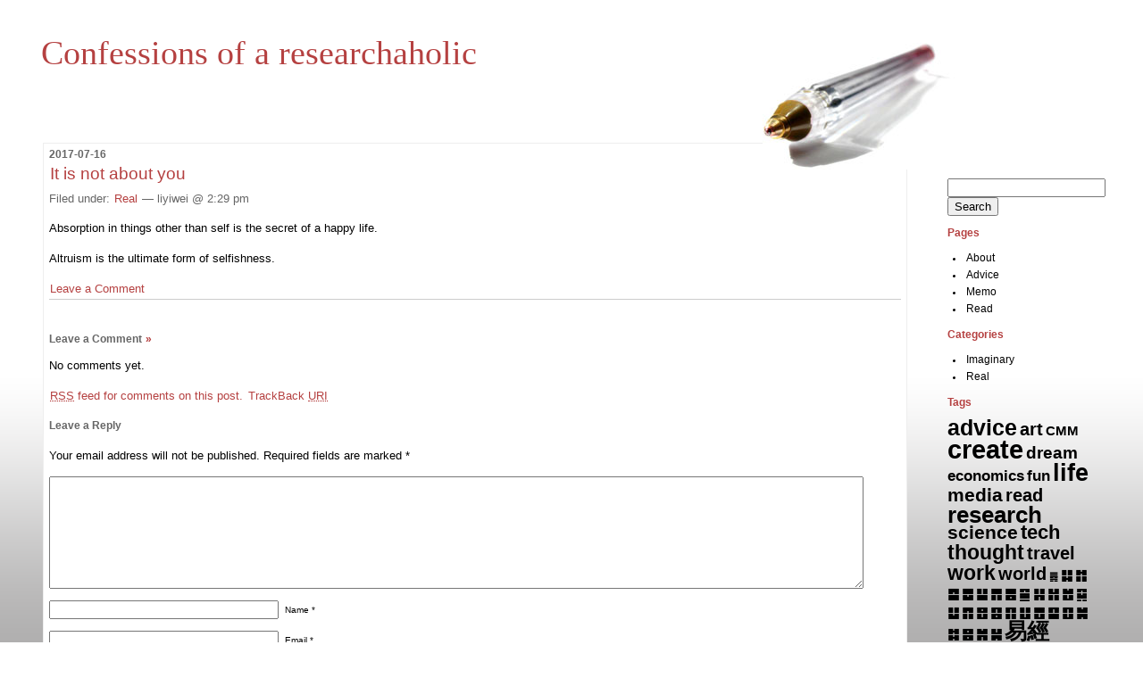

--- FILE ---
content_type: text/html; charset=UTF-8
request_url: https://blog.liyiwei.org/2017/07/16/it-is-not-about-you/
body_size: 9564
content:
<!DOCTYPE html PUBLIC "-//W3C//DTD XHTML 1.0 Transitional//EN" "http://www.w3.org/TR/xhtml1/DTD/xhtml1-transitional.dtd">
<!--[if IE 7]>
<html id="ie7" xmlns="http://www.w3.org/1999/xhtml" lang="en-US">
<![endif]-->
<!--[if (gt IE 7) | (!IE)]><!-->
<html xmlns="http://www.w3.org/1999/xhtml" lang="en-US">
<!--<![endif]-->

<head profile="http://gmpg.org/xfn/11">
<meta http-equiv="Content-Type" content="text/html; charset=UTF-8" />
<title> &raquo; It is not about you Confessions of a researchaholic</title>

	<style type="text/css" media="screen">
		@import url( https://blog.liyiwei.org/wp-content/themes/rubric/style.css );
	</style>

	<link rel="pingback" href="https://blog.liyiwei.org/xmlrpc.php" />
	<meta name='robots' content='max-image-preview:large' />
	<style>img:is([sizes="auto" i], [sizes^="auto," i]) { contain-intrinsic-size: 3000px 1500px }</style>
	<link rel="alternate" type="application/rss+xml" title="Confessions of a researchaholic &raquo; Feed" href="https://blog.liyiwei.org/feed/" />
<link rel="alternate" type="application/rss+xml" title="Confessions of a researchaholic &raquo; Comments Feed" href="https://blog.liyiwei.org/comments/feed/" />
<link rel="alternate" type="application/rss+xml" title="Confessions of a researchaholic &raquo; It is not about you Comments Feed" href="https://blog.liyiwei.org/2017/07/16/it-is-not-about-you/feed/" />
<script type="text/javascript">
/* <![CDATA[ */
window._wpemojiSettings = {"baseUrl":"https:\/\/s.w.org\/images\/core\/emoji\/16.0.1\/72x72\/","ext":".png","svgUrl":"https:\/\/s.w.org\/images\/core\/emoji\/16.0.1\/svg\/","svgExt":".svg","source":{"concatemoji":"https:\/\/blog.liyiwei.org\/wp-includes\/js\/wp-emoji-release.min.js?ver=6.8.3"}};
/*! This file is auto-generated */
!function(s,n){var o,i,e;function c(e){try{var t={supportTests:e,timestamp:(new Date).valueOf()};sessionStorage.setItem(o,JSON.stringify(t))}catch(e){}}function p(e,t,n){e.clearRect(0,0,e.canvas.width,e.canvas.height),e.fillText(t,0,0);var t=new Uint32Array(e.getImageData(0,0,e.canvas.width,e.canvas.height).data),a=(e.clearRect(0,0,e.canvas.width,e.canvas.height),e.fillText(n,0,0),new Uint32Array(e.getImageData(0,0,e.canvas.width,e.canvas.height).data));return t.every(function(e,t){return e===a[t]})}function u(e,t){e.clearRect(0,0,e.canvas.width,e.canvas.height),e.fillText(t,0,0);for(var n=e.getImageData(16,16,1,1),a=0;a<n.data.length;a++)if(0!==n.data[a])return!1;return!0}function f(e,t,n,a){switch(t){case"flag":return n(e,"\ud83c\udff3\ufe0f\u200d\u26a7\ufe0f","\ud83c\udff3\ufe0f\u200b\u26a7\ufe0f")?!1:!n(e,"\ud83c\udde8\ud83c\uddf6","\ud83c\udde8\u200b\ud83c\uddf6")&&!n(e,"\ud83c\udff4\udb40\udc67\udb40\udc62\udb40\udc65\udb40\udc6e\udb40\udc67\udb40\udc7f","\ud83c\udff4\u200b\udb40\udc67\u200b\udb40\udc62\u200b\udb40\udc65\u200b\udb40\udc6e\u200b\udb40\udc67\u200b\udb40\udc7f");case"emoji":return!a(e,"\ud83e\udedf")}return!1}function g(e,t,n,a){var r="undefined"!=typeof WorkerGlobalScope&&self instanceof WorkerGlobalScope?new OffscreenCanvas(300,150):s.createElement("canvas"),o=r.getContext("2d",{willReadFrequently:!0}),i=(o.textBaseline="top",o.font="600 32px Arial",{});return e.forEach(function(e){i[e]=t(o,e,n,a)}),i}function t(e){var t=s.createElement("script");t.src=e,t.defer=!0,s.head.appendChild(t)}"undefined"!=typeof Promise&&(o="wpEmojiSettingsSupports",i=["flag","emoji"],n.supports={everything:!0,everythingExceptFlag:!0},e=new Promise(function(e){s.addEventListener("DOMContentLoaded",e,{once:!0})}),new Promise(function(t){var n=function(){try{var e=JSON.parse(sessionStorage.getItem(o));if("object"==typeof e&&"number"==typeof e.timestamp&&(new Date).valueOf()<e.timestamp+604800&&"object"==typeof e.supportTests)return e.supportTests}catch(e){}return null}();if(!n){if("undefined"!=typeof Worker&&"undefined"!=typeof OffscreenCanvas&&"undefined"!=typeof URL&&URL.createObjectURL&&"undefined"!=typeof Blob)try{var e="postMessage("+g.toString()+"("+[JSON.stringify(i),f.toString(),p.toString(),u.toString()].join(",")+"));",a=new Blob([e],{type:"text/javascript"}),r=new Worker(URL.createObjectURL(a),{name:"wpTestEmojiSupports"});return void(r.onmessage=function(e){c(n=e.data),r.terminate(),t(n)})}catch(e){}c(n=g(i,f,p,u))}t(n)}).then(function(e){for(var t in e)n.supports[t]=e[t],n.supports.everything=n.supports.everything&&n.supports[t],"flag"!==t&&(n.supports.everythingExceptFlag=n.supports.everythingExceptFlag&&n.supports[t]);n.supports.everythingExceptFlag=n.supports.everythingExceptFlag&&!n.supports.flag,n.DOMReady=!1,n.readyCallback=function(){n.DOMReady=!0}}).then(function(){return e}).then(function(){var e;n.supports.everything||(n.readyCallback(),(e=n.source||{}).concatemoji?t(e.concatemoji):e.wpemoji&&e.twemoji&&(t(e.twemoji),t(e.wpemoji)))}))}((window,document),window._wpemojiSettings);
/* ]]> */
</script>
<link rel='stylesheet' id='sbi_styles-css' href='https://blog.liyiwei.org/wp-content/plugins/instagram-feed/css/sbi-styles.min.css?ver=6.9.1' type='text/css' media='all' />
<style id='wp-emoji-styles-inline-css' type='text/css'>

	img.wp-smiley, img.emoji {
		display: inline !important;
		border: none !important;
		box-shadow: none !important;
		height: 1em !important;
		width: 1em !important;
		margin: 0 0.07em !important;
		vertical-align: -0.1em !important;
		background: none !important;
		padding: 0 !important;
	}
</style>
<link rel='stylesheet' id='wp-block-library-css' href='https://blog.liyiwei.org/wp-includes/css/dist/block-library/style.min.css?ver=6.8.3' type='text/css' media='all' />
<style id='classic-theme-styles-inline-css' type='text/css'>
/*! This file is auto-generated */
.wp-block-button__link{color:#fff;background-color:#32373c;border-radius:9999px;box-shadow:none;text-decoration:none;padding:calc(.667em + 2px) calc(1.333em + 2px);font-size:1.125em}.wp-block-file__button{background:#32373c;color:#fff;text-decoration:none}
</style>
<style id='global-styles-inline-css' type='text/css'>
:root{--wp--preset--aspect-ratio--square: 1;--wp--preset--aspect-ratio--4-3: 4/3;--wp--preset--aspect-ratio--3-4: 3/4;--wp--preset--aspect-ratio--3-2: 3/2;--wp--preset--aspect-ratio--2-3: 2/3;--wp--preset--aspect-ratio--16-9: 16/9;--wp--preset--aspect-ratio--9-16: 9/16;--wp--preset--color--black: #000000;--wp--preset--color--cyan-bluish-gray: #abb8c3;--wp--preset--color--white: #ffffff;--wp--preset--color--pale-pink: #f78da7;--wp--preset--color--vivid-red: #cf2e2e;--wp--preset--color--luminous-vivid-orange: #ff6900;--wp--preset--color--luminous-vivid-amber: #fcb900;--wp--preset--color--light-green-cyan: #7bdcb5;--wp--preset--color--vivid-green-cyan: #00d084;--wp--preset--color--pale-cyan-blue: #8ed1fc;--wp--preset--color--vivid-cyan-blue: #0693e3;--wp--preset--color--vivid-purple: #9b51e0;--wp--preset--gradient--vivid-cyan-blue-to-vivid-purple: linear-gradient(135deg,rgba(6,147,227,1) 0%,rgb(155,81,224) 100%);--wp--preset--gradient--light-green-cyan-to-vivid-green-cyan: linear-gradient(135deg,rgb(122,220,180) 0%,rgb(0,208,130) 100%);--wp--preset--gradient--luminous-vivid-amber-to-luminous-vivid-orange: linear-gradient(135deg,rgba(252,185,0,1) 0%,rgba(255,105,0,1) 100%);--wp--preset--gradient--luminous-vivid-orange-to-vivid-red: linear-gradient(135deg,rgba(255,105,0,1) 0%,rgb(207,46,46) 100%);--wp--preset--gradient--very-light-gray-to-cyan-bluish-gray: linear-gradient(135deg,rgb(238,238,238) 0%,rgb(169,184,195) 100%);--wp--preset--gradient--cool-to-warm-spectrum: linear-gradient(135deg,rgb(74,234,220) 0%,rgb(151,120,209) 20%,rgb(207,42,186) 40%,rgb(238,44,130) 60%,rgb(251,105,98) 80%,rgb(254,248,76) 100%);--wp--preset--gradient--blush-light-purple: linear-gradient(135deg,rgb(255,206,236) 0%,rgb(152,150,240) 100%);--wp--preset--gradient--blush-bordeaux: linear-gradient(135deg,rgb(254,205,165) 0%,rgb(254,45,45) 50%,rgb(107,0,62) 100%);--wp--preset--gradient--luminous-dusk: linear-gradient(135deg,rgb(255,203,112) 0%,rgb(199,81,192) 50%,rgb(65,88,208) 100%);--wp--preset--gradient--pale-ocean: linear-gradient(135deg,rgb(255,245,203) 0%,rgb(182,227,212) 50%,rgb(51,167,181) 100%);--wp--preset--gradient--electric-grass: linear-gradient(135deg,rgb(202,248,128) 0%,rgb(113,206,126) 100%);--wp--preset--gradient--midnight: linear-gradient(135deg,rgb(2,3,129) 0%,rgb(40,116,252) 100%);--wp--preset--font-size--small: 13px;--wp--preset--font-size--medium: 20px;--wp--preset--font-size--large: 36px;--wp--preset--font-size--x-large: 42px;--wp--preset--spacing--20: 0.44rem;--wp--preset--spacing--30: 0.67rem;--wp--preset--spacing--40: 1rem;--wp--preset--spacing--50: 1.5rem;--wp--preset--spacing--60: 2.25rem;--wp--preset--spacing--70: 3.38rem;--wp--preset--spacing--80: 5.06rem;--wp--preset--shadow--natural: 6px 6px 9px rgba(0, 0, 0, 0.2);--wp--preset--shadow--deep: 12px 12px 50px rgba(0, 0, 0, 0.4);--wp--preset--shadow--sharp: 6px 6px 0px rgba(0, 0, 0, 0.2);--wp--preset--shadow--outlined: 6px 6px 0px -3px rgba(255, 255, 255, 1), 6px 6px rgba(0, 0, 0, 1);--wp--preset--shadow--crisp: 6px 6px 0px rgba(0, 0, 0, 1);}:where(.is-layout-flex){gap: 0.5em;}:where(.is-layout-grid){gap: 0.5em;}body .is-layout-flex{display: flex;}.is-layout-flex{flex-wrap: wrap;align-items: center;}.is-layout-flex > :is(*, div){margin: 0;}body .is-layout-grid{display: grid;}.is-layout-grid > :is(*, div){margin: 0;}:where(.wp-block-columns.is-layout-flex){gap: 2em;}:where(.wp-block-columns.is-layout-grid){gap: 2em;}:where(.wp-block-post-template.is-layout-flex){gap: 1.25em;}:where(.wp-block-post-template.is-layout-grid){gap: 1.25em;}.has-black-color{color: var(--wp--preset--color--black) !important;}.has-cyan-bluish-gray-color{color: var(--wp--preset--color--cyan-bluish-gray) !important;}.has-white-color{color: var(--wp--preset--color--white) !important;}.has-pale-pink-color{color: var(--wp--preset--color--pale-pink) !important;}.has-vivid-red-color{color: var(--wp--preset--color--vivid-red) !important;}.has-luminous-vivid-orange-color{color: var(--wp--preset--color--luminous-vivid-orange) !important;}.has-luminous-vivid-amber-color{color: var(--wp--preset--color--luminous-vivid-amber) !important;}.has-light-green-cyan-color{color: var(--wp--preset--color--light-green-cyan) !important;}.has-vivid-green-cyan-color{color: var(--wp--preset--color--vivid-green-cyan) !important;}.has-pale-cyan-blue-color{color: var(--wp--preset--color--pale-cyan-blue) !important;}.has-vivid-cyan-blue-color{color: var(--wp--preset--color--vivid-cyan-blue) !important;}.has-vivid-purple-color{color: var(--wp--preset--color--vivid-purple) !important;}.has-black-background-color{background-color: var(--wp--preset--color--black) !important;}.has-cyan-bluish-gray-background-color{background-color: var(--wp--preset--color--cyan-bluish-gray) !important;}.has-white-background-color{background-color: var(--wp--preset--color--white) !important;}.has-pale-pink-background-color{background-color: var(--wp--preset--color--pale-pink) !important;}.has-vivid-red-background-color{background-color: var(--wp--preset--color--vivid-red) !important;}.has-luminous-vivid-orange-background-color{background-color: var(--wp--preset--color--luminous-vivid-orange) !important;}.has-luminous-vivid-amber-background-color{background-color: var(--wp--preset--color--luminous-vivid-amber) !important;}.has-light-green-cyan-background-color{background-color: var(--wp--preset--color--light-green-cyan) !important;}.has-vivid-green-cyan-background-color{background-color: var(--wp--preset--color--vivid-green-cyan) !important;}.has-pale-cyan-blue-background-color{background-color: var(--wp--preset--color--pale-cyan-blue) !important;}.has-vivid-cyan-blue-background-color{background-color: var(--wp--preset--color--vivid-cyan-blue) !important;}.has-vivid-purple-background-color{background-color: var(--wp--preset--color--vivid-purple) !important;}.has-black-border-color{border-color: var(--wp--preset--color--black) !important;}.has-cyan-bluish-gray-border-color{border-color: var(--wp--preset--color--cyan-bluish-gray) !important;}.has-white-border-color{border-color: var(--wp--preset--color--white) !important;}.has-pale-pink-border-color{border-color: var(--wp--preset--color--pale-pink) !important;}.has-vivid-red-border-color{border-color: var(--wp--preset--color--vivid-red) !important;}.has-luminous-vivid-orange-border-color{border-color: var(--wp--preset--color--luminous-vivid-orange) !important;}.has-luminous-vivid-amber-border-color{border-color: var(--wp--preset--color--luminous-vivid-amber) !important;}.has-light-green-cyan-border-color{border-color: var(--wp--preset--color--light-green-cyan) !important;}.has-vivid-green-cyan-border-color{border-color: var(--wp--preset--color--vivid-green-cyan) !important;}.has-pale-cyan-blue-border-color{border-color: var(--wp--preset--color--pale-cyan-blue) !important;}.has-vivid-cyan-blue-border-color{border-color: var(--wp--preset--color--vivid-cyan-blue) !important;}.has-vivid-purple-border-color{border-color: var(--wp--preset--color--vivid-purple) !important;}.has-vivid-cyan-blue-to-vivid-purple-gradient-background{background: var(--wp--preset--gradient--vivid-cyan-blue-to-vivid-purple) !important;}.has-light-green-cyan-to-vivid-green-cyan-gradient-background{background: var(--wp--preset--gradient--light-green-cyan-to-vivid-green-cyan) !important;}.has-luminous-vivid-amber-to-luminous-vivid-orange-gradient-background{background: var(--wp--preset--gradient--luminous-vivid-amber-to-luminous-vivid-orange) !important;}.has-luminous-vivid-orange-to-vivid-red-gradient-background{background: var(--wp--preset--gradient--luminous-vivid-orange-to-vivid-red) !important;}.has-very-light-gray-to-cyan-bluish-gray-gradient-background{background: var(--wp--preset--gradient--very-light-gray-to-cyan-bluish-gray) !important;}.has-cool-to-warm-spectrum-gradient-background{background: var(--wp--preset--gradient--cool-to-warm-spectrum) !important;}.has-blush-light-purple-gradient-background{background: var(--wp--preset--gradient--blush-light-purple) !important;}.has-blush-bordeaux-gradient-background{background: var(--wp--preset--gradient--blush-bordeaux) !important;}.has-luminous-dusk-gradient-background{background: var(--wp--preset--gradient--luminous-dusk) !important;}.has-pale-ocean-gradient-background{background: var(--wp--preset--gradient--pale-ocean) !important;}.has-electric-grass-gradient-background{background: var(--wp--preset--gradient--electric-grass) !important;}.has-midnight-gradient-background{background: var(--wp--preset--gradient--midnight) !important;}.has-small-font-size{font-size: var(--wp--preset--font-size--small) !important;}.has-medium-font-size{font-size: var(--wp--preset--font-size--medium) !important;}.has-large-font-size{font-size: var(--wp--preset--font-size--large) !important;}.has-x-large-font-size{font-size: var(--wp--preset--font-size--x-large) !important;}
:where(.wp-block-post-template.is-layout-flex){gap: 1.25em;}:where(.wp-block-post-template.is-layout-grid){gap: 1.25em;}
:where(.wp-block-columns.is-layout-flex){gap: 2em;}:where(.wp-block-columns.is-layout-grid){gap: 2em;}
:root :where(.wp-block-pullquote){font-size: 1.5em;line-height: 1.6;}
</style>
<script type="text/javascript" src="https://blog.liyiwei.org/wp-includes/js/jquery/jquery.min.js?ver=3.7.1" id="jquery-core-js"></script>
<script type="text/javascript" src="https://blog.liyiwei.org/wp-includes/js/jquery/jquery-migrate.min.js?ver=3.4.1" id="jquery-migrate-js"></script>
<script type="text/javascript" src="https://blog.liyiwei.org/wp-content/plugins/twitter-tweets/js/weblizar-fronend-twitter-tweets.js?ver=1" id="wl-weblizar-fronend-twitter-tweets-js"></script>
<link rel="https://api.w.org/" href="https://blog.liyiwei.org/wp-json/" /><link rel="alternate" title="JSON" type="application/json" href="https://blog.liyiwei.org/wp-json/wp/v2/posts/2494" /><link rel="EditURI" type="application/rsd+xml" title="RSD" href="https://blog.liyiwei.org/xmlrpc.php?rsd" />
<meta name="generator" content="WordPress 6.8.3" />
<link rel="canonical" href="https://blog.liyiwei.org/2017/07/16/it-is-not-about-you/" />
<link rel='shortlink' href='https://blog.liyiwei.org/?p=2494' />
<link rel="alternate" title="oEmbed (JSON)" type="application/json+oembed" href="https://blog.liyiwei.org/wp-json/oembed/1.0/embed?url=https%3A%2F%2Fblog.liyiwei.org%2F2017%2F07%2F16%2Fit-is-not-about-you%2F" />
<link rel="alternate" title="oEmbed (XML)" type="text/xml+oembed" href="https://blog.liyiwei.org/wp-json/oembed/1.0/embed?url=https%3A%2F%2Fblog.liyiwei.org%2F2017%2F07%2F16%2Fit-is-not-about-you%2F&#038;format=xml" />
<style type="text/css">
#header{
	background: url(https://blog.liyiwei.org/wp-content/themes/rubric/images/rubric/pen-sm.jpg) no-repeat top right;
}
#header a {
	color:#B54141;
}
</style>
</head>

<body class="">
<div id="rap">
<h1 id="header"><a href="https://blog.liyiwei.org/">Confessions of a researchaholic</a></h1>

<div id="content">
<!-- end header -->


<h2>2017-07-16</h2>
<div class="post-2494 post type-post status-publish format-standard hentry category-real" id="post-2494">
	 <h3 class="storytitle"><a href="https://blog.liyiwei.org/2017/07/16/it-is-not-about-you/" rel="bookmark">It is not about you</a></h3>
	<div class="meta">Filed under:  <a href="https://blog.liyiwei.org/category/real/" rel="category tag">Real</a> &#8212; liyiwei @ 2:29 pm <br /></div>

	<div class="storycontent">
		<p>Absorption in things other than self is the secret of a happy life.</p>
<p>Altruism is the ultimate form of selfishness.</p>
	</div>

	<div class="feedback">
                        <a href="https://blog.liyiwei.org/2017/07/16/it-is-not-about-you/#respond">Leave a Comment</a>	</div>

</div>


<h2 id="comments">Leave a Comment 
	<a href="#postcomment" title="Leave a comment">&raquo;</a>
</h2>

	<p>No comments yet.</p>

	<p><a href="https://blog.liyiwei.org/2017/07/16/it-is-not-about-you/feed/"><abbr title="Really Simple Syndication">RSS</abbr> feed for comments on this post.</a> 
	<a href="https://blog.liyiwei.org/2017/07/16/it-is-not-about-you/trackback/" rel="trackback">TrackBack <abbr title="Uniform Resource Identifier">URI</abbr></a>
</p>

	<div id="respond" class="comment-respond">
		<h3 id="reply-title" class="comment-reply-title">Leave a Reply <small><a rel="nofollow" id="cancel-comment-reply-link" href="/2017/07/16/it-is-not-about-you/#respond" style="display:none;">Cancel reply</a></small></h3><form action="https://blog.liyiwei.org/wp-comments-post.php" method="post" id="commentform" class="comment-form"><p class="comment-notes"><span id="email-notes">Your email address will not be published.</span> <span class="required-field-message">Required fields are marked <span class="required">*</span></span></p><p class="comment-form-comment"><label for="comment">Comment <span class="required">*</span></label> <textarea id="comment" name="comment" cols="45" rows="8" maxlength="65525" required="required"></textarea></p><p class="comment-form-author"><label for="author">Name <span class="required">*</span></label> <input id="author" name="author" type="text" value="" size="30" maxlength="245" autocomplete="name" required="required" /></p>
<p class="comment-form-email"><label for="email">Email <span class="required">*</span></label> <input id="email" name="email" type="text" value="" size="30" maxlength="100" aria-describedby="email-notes" autocomplete="email" required="required" /></p>
<p class="comment-form-url"><label for="url">Website</label> <input id="url" name="url" type="text" value="" size="30" maxlength="200" autocomplete="url" /></p>
<p class="form-submit"><input name="submit" type="submit" id="submit" class="submit" value="Post Comment" /> <input type='hidden' name='comment_post_ID' value='2494' id='comment_post_ID' />
<input type='hidden' name='comment_parent' id='comment_parent' value='0' />
</p><p style="display: none;"><input type="hidden" id="akismet_comment_nonce" name="akismet_comment_nonce" value="e6f5dac47f" /></p><div class="g-recaptcha" data-sitekey="6LfyU_4SAAAAAC4mLoaXEpEeLodmcKpSXbNPB-2D" data-theme="standard"></div><script type="text/javascript"src="https://www.google.com/recaptcha/api.js?hl=en"></script>            <div id="recaptcha-submit-btn-area">&nbsp;</div>
            <noscript>
            <style type='text/css'>#submit {display:none;}</style>
            <input name="submit" type="submit" id="submit-alt" tabindex="6"
                value="Submit Comment"/> 
            </noscript><p style="display: none !important;" class="akismet-fields-container" data-prefix="ak_"><label>&#916;<textarea name="ak_hp_textarea" cols="45" rows="8" maxlength="100"></textarea></label><input type="hidden" id="ak_js_1" name="ak_js" value="177"/><script>document.getElementById( "ak_js_1" ).setAttribute( "value", ( new Date() ).getTime() );</script></p></form>	</div><!-- #respond -->
	<p class="akismet_comment_form_privacy_notice">This site uses Akismet to reduce spam. <a href="https://akismet.com/privacy/" target="_blank" rel="nofollow noopener">Learn how your comment data is processed.</a></p>


<!-- begin footer -->
</div>


<!-- begin sidebar -->
<div id="menu">

<ul>
<li id="search-3" class="widget widget_search"><form role="search" method="get" id="searchform" class="searchform" action="https://blog.liyiwei.org/">
				<div>
					<label class="screen-reader-text" for="s">Search for:</label>
					<input type="text" value="" name="s" id="s" />
					<input type="submit" id="searchsubmit" value="Search" />
				</div>
			</form></li>
<li id="pages-3" class="widget widget_pages"><h2 class="widgettitle">Pages</h2>

			<ul>
				<li class="page_item page-item-294"><a href="https://blog.liyiwei.org/about/">About</a></li>
<li class="page_item page-item-653"><a href="https://blog.liyiwei.org/style/">Advice</a></li>
<li class="page_item page-item-1574"><a href="https://blog.liyiwei.org/quotes/">Memo</a></li>
<li class="page_item page-item-1715"><a href="https://blog.liyiwei.org/reading/">Read</a></li>
			</ul>

			</li>
<li id="categories-2" class="widget widget_categories"><h2 class="widgettitle">Categories</h2>

			<ul>
					<li class="cat-item cat-item-3"><a href="https://blog.liyiwei.org/category/imaginary/">Imaginary</a>
</li>
	<li class="cat-item cat-item-4"><a href="https://blog.liyiwei.org/category/real/">Real</a>
</li>
			</ul>

			</li>
<li id="tag_cloud-3" class="widget widget_tag_cloud"><h2 class="widgettitle">Tags</h2>
<div class="tagcloud"><a href="https://blog.liyiwei.org/tag/advice/" class="tag-cloud-link tag-link-5 tag-link-position-1" style="font-size: 18.781609195402pt;" aria-label="advice (205 items)">advice</a>
<a href="https://blog.liyiwei.org/tag/art/" class="tag-cloud-link tag-link-8 tag-link-position-2" style="font-size: 15.080459770115pt;" aria-label="art (41 items)">art</a>
<a href="https://blog.liyiwei.org/tag/cmm/" class="tag-cloud-link tag-link-113 tag-link-position-3" style="font-size: 10.950191570881pt;" aria-label="CMM (6 items)">CMM</a>
<a href="https://blog.liyiwei.org/tag/create/" class="tag-cloud-link tag-link-94 tag-link-position-4" style="font-size: 22pt;" aria-label="create (816 items)">create</a>
<a href="https://blog.liyiwei.org/tag/dream/" class="tag-cloud-link tag-link-18 tag-link-position-5" style="font-size: 14.168582375479pt;" aria-label="dream (27 items)">dream</a>
<a href="https://blog.liyiwei.org/tag/economics/" class="tag-cloud-link tag-link-19 tag-link-position-6" style="font-size: 12.827586206897pt;" aria-label="economics (15 items)">economics</a>
<a href="https://blog.liyiwei.org/tag/fun/" class="tag-cloud-link tag-link-33 tag-link-position-7" style="font-size: 12.827586206897pt;" aria-label="fun (15 items)">fun</a>
<a href="https://blog.liyiwei.org/tag/life/" class="tag-cloud-link tag-link-34 tag-link-position-8" style="font-size: 20.337164750958pt;" aria-label="life (393 items)">life</a>
<a href="https://blog.liyiwei.org/tag/media/" class="tag-cloud-link tag-link-93 tag-link-position-9" style="font-size: 15.509578544061pt;" aria-label="media (49 items)">media</a>
<a href="https://blog.liyiwei.org/tag/read/" class="tag-cloud-link tag-link-92 tag-link-position-10" style="font-size: 15.241379310345pt;" aria-label="read (44 items)">read</a>
<a href="https://blog.liyiwei.org/tag/research/" class="tag-cloud-link tag-link-46 tag-link-position-11" style="font-size: 19.532567049808pt;" aria-label="research (284 items)">research</a>
<a href="https://blog.liyiwei.org/tag/science/" class="tag-cloud-link tag-link-48 tag-link-position-12" style="font-size: 16.045977011494pt;" aria-label="science (62 items)">science</a>
<a href="https://blog.liyiwei.org/tag/tech/" class="tag-cloud-link tag-link-90 tag-link-position-13" style="font-size: 16.63601532567pt;" aria-label="tech (81 items)">tech</a>
<a href="https://blog.liyiwei.org/tag/thought/" class="tag-cloud-link tag-link-58 tag-link-position-14" style="font-size: 17.547892720307pt;" aria-label="thought (119 items)">thought</a>
<a href="https://blog.liyiwei.org/tag/travel/" class="tag-cloud-link tag-link-59 tag-link-position-15" style="font-size: 14.651340996169pt;" aria-label="travel (34 items)">travel</a>
<a href="https://blog.liyiwei.org/tag/work/" class="tag-cloud-link tag-link-89 tag-link-position-16" style="font-size: 16.904214559387pt;" aria-label="work (91 items)">work</a>
<a href="https://blog.liyiwei.org/tag/world/" class="tag-cloud-link tag-link-91 tag-link-position-17" style="font-size: 14.865900383142pt;" aria-label="world (37 items)">world</a>
<a href="https://blog.liyiwei.org/tag/%e4%b7%85/" class="tag-cloud-link tag-link-116 tag-link-position-18" style="font-size: 8pt;" aria-label="䷅ (1 item)">䷅</a>
<a href="https://blog.liyiwei.org/tag/%e4%b7%86/" class="tag-cloud-link tag-link-115 tag-link-position-19" style="font-size: 11.218390804598pt;" aria-label="䷆ (7 items)">䷆</a>
<a href="https://blog.liyiwei.org/tag/%e4%b7%87/" class="tag-cloud-link tag-link-108 tag-link-position-20" style="font-size: 11.218390804598pt;" aria-label="䷇ (7 items)">䷇</a>
<a href="https://blog.liyiwei.org/tag/%e4%b7%88/" class="tag-cloud-link tag-link-107 tag-link-position-21" style="font-size: 11.218390804598pt;" aria-label="䷈ (7 items)">䷈</a>
<a href="https://blog.liyiwei.org/tag/%e4%b7%89/" class="tag-cloud-link tag-link-106 tag-link-position-22" style="font-size: 11.486590038314pt;" aria-label="䷉ (8 items)">䷉</a>
<a href="https://blog.liyiwei.org/tag/%e4%b7%8a/" class="tag-cloud-link tag-link-105 tag-link-position-23" style="font-size: 11.218390804598pt;" aria-label="䷊ (7 items)">䷊</a>
<a href="https://blog.liyiwei.org/tag/%e4%b7%8b/" class="tag-cloud-link tag-link-104 tag-link-position-24" style="font-size: 11.218390804598pt;" aria-label="䷋ (7 items)">䷋</a>
<a href="https://blog.liyiwei.org/tag/%e4%b7%8c/" class="tag-cloud-link tag-link-103 tag-link-position-25" style="font-size: 11.218390804598pt;" aria-label="䷌ (7 items)">䷌</a>
<a href="https://blog.liyiwei.org/tag/%e4%b7%8d/" class="tag-cloud-link tag-link-102 tag-link-position-26" style="font-size: 10.574712643678pt;" aria-label="䷍ (5 items)">䷍</a>
<a href="https://blog.liyiwei.org/tag/%e4%b7%8e/" class="tag-cloud-link tag-link-101 tag-link-position-27" style="font-size: 11.218390804598pt;" aria-label="䷎ (7 items)">䷎</a>
<a href="https://blog.liyiwei.org/tag/%e4%b7%8f/" class="tag-cloud-link tag-link-100 tag-link-position-28" style="font-size: 11.218390804598pt;" aria-label="䷏ (7 items)">䷏</a>
<a href="https://blog.liyiwei.org/tag/%e4%b7%90/" class="tag-cloud-link tag-link-99 tag-link-position-29" style="font-size: 10.950191570881pt;" aria-label="䷐ (6 items)">䷐</a>
<a href="https://blog.liyiwei.org/tag/%e4%b7%91/" class="tag-cloud-link tag-link-98 tag-link-position-30" style="font-size: 10.574712643678pt;" aria-label="䷑ (5 items)">䷑</a>
<a href="https://blog.liyiwei.org/tag/%e4%b7%92/" class="tag-cloud-link tag-link-97 tag-link-position-31" style="font-size: 11.218390804598pt;" aria-label="䷒ (7 items)">䷒</a>
<a href="https://blog.liyiwei.org/tag/%e4%b7%93/" class="tag-cloud-link tag-link-96 tag-link-position-32" style="font-size: 11.218390804598pt;" aria-label="䷓ (7 items)">䷓</a>
<a href="https://blog.liyiwei.org/tag/%e4%b7%94/" class="tag-cloud-link tag-link-95 tag-link-position-33" style="font-size: 11.218390804598pt;" aria-label="䷔ (7 items)">䷔</a>
<a href="https://blog.liyiwei.org/tag/%e4%b7%95/" class="tag-cloud-link tag-link-109 tag-link-position-34" style="font-size: 11.218390804598pt;" aria-label="䷕ (7 items)">䷕</a>
<a href="https://blog.liyiwei.org/tag/%e4%b7%96/" class="tag-cloud-link tag-link-110 tag-link-position-35" style="font-size: 11.218390804598pt;" aria-label="䷖ (7 items)">䷖</a>
<a href="https://blog.liyiwei.org/tag/%e4%b7%97/" class="tag-cloud-link tag-link-111 tag-link-position-36" style="font-size: 11.218390804598pt;" aria-label="䷗ (7 items)">䷗</a>
<a href="https://blog.liyiwei.org/tag/%e4%b7%98/" class="tag-cloud-link tag-link-112 tag-link-position-37" style="font-size: 11.218390804598pt;" aria-label="䷘ (7 items)">䷘</a>
<a href="https://blog.liyiwei.org/tag/%e4%b7%99/" class="tag-cloud-link tag-link-114 tag-link-position-38" style="font-size: 11.486590038314pt;" aria-label="䷙ (8 items)">䷙</a>
<a href="https://blog.liyiwei.org/tag/%e4%b7%9a/" class="tag-cloud-link tag-link-117 tag-link-position-39" style="font-size: 11.218390804598pt;" aria-label="䷚ (7 items)">䷚</a>
<a href="https://blog.liyiwei.org/tag/%e4%b7%9b/" class="tag-cloud-link tag-link-118 tag-link-position-40" style="font-size: 11.218390804598pt;" aria-label="䷛ (7 items)">䷛</a>
<a href="https://blog.liyiwei.org/tag/%e4%b7%9c/" class="tag-cloud-link tag-link-119 tag-link-position-41" style="font-size: 10.950191570881pt;" aria-label="䷜ (6 items)">䷜</a>
<a href="https://blog.liyiwei.org/tag/%e4%b7%9d/" class="tag-cloud-link tag-link-121 tag-link-position-42" style="font-size: 11.218390804598pt;" aria-label="䷝ (7 items)">䷝</a>
<a href="https://blog.liyiwei.org/tag/%e4%b7%9e/" class="tag-cloud-link tag-link-122 tag-link-position-43" style="font-size: 11.218390804598pt;" aria-label="䷞ (7 items)">䷞</a>
<a href="https://blog.liyiwei.org/tag/%e4%b7%9f/" class="tag-cloud-link tag-link-123 tag-link-position-44" style="font-size: 11.218390804598pt;" aria-label="䷟ (7 items)">䷟</a>
<a href="https://blog.liyiwei.org/tag/%e6%98%93%e7%b6%93/" class="tag-cloud-link tag-link-82 tag-link-position-45" style="font-size: 18.996168582375pt;" aria-label="易經 (222 items)">易經</a></div>
</li>
<li id="weblizar_twitter-2" class="widget widget_weblizar_twitter"><h2 class="widgettitle">Twitter</h2>
        <div style="display:block;width:100%;float:left;overflow:hidden">
            <a class="twitter-timeline" data-dnt="true" href="https://twitter.com/liyiwei" min-width="" height="450" data-theme="light" data-lang=""></a>

        </div>
    </li>

		<li id="recent-posts-3" class="widget widget_recent_entries">
		<h2 class="widgettitle">Recent Posts</h2>

		<ul>
											<li>
					<a href="https://blog.liyiwei.org/2025/11/02/hannah-cairo-disproved-the-40-year-old-mizohata-takeuchi-conjecture/">Hannah Cairo disproved the 40-year-old Mizohata-Takeuchi conjecture</a>
									</li>
											<li>
					<a href="https://blog.liyiwei.org/2025/11/01/dia-de-los-muertos-at-davies-symphony-hall/">Día de los Muertos at Davies Symphony Hall</a>
									</li>
											<li>
					<a href="https://blog.liyiwei.org/2025/10/25/gerrymandering-and-math/">Gerrymandering and math</a>
									</li>
											<li>
					<a href="https://blog.liyiwei.org/2025/10/19/sharing-unpublished-research-work/">Sharing unpublished research work</a>
									</li>
											<li>
					<a href="https://blog.liyiwei.org/2025/10/18/diwali-party-vultures-and-scavengers/">Diwali party vultures and scavengers</a>
									</li>
											<li>
					<a href="https://blog.liyiwei.org/2025/10/05/rooftops-jumping-dream-on-october-4-2025/">Rooftops jumping dream on October 4, 2025</a>
									</li>
											<li>
					<a href="https://blog.liyiwei.org/2025/09/26/biomarker-from-a-visitor/">Biomarker from a visitor</a>
									</li>
											<li>
					<a href="https://blog.liyiwei.org/2025/09/25/burmese-chat/">Burmese chat</a>
									</li>
											<li>
					<a href="https://blog.liyiwei.org/2025/09/24/ai-languages/">AI languages</a>
									</li>
											<li>
					<a href="https://blog.liyiwei.org/2025/09/21/studio-8-film-festival-lawrence-jordan-tribute-at-sfmoma/">Studio 8 Film Festival &#8211; Lawrence Jordan Tribute at SFMOMA</a>
									</li>
											<li>
					<a href="https://blog.liyiwei.org/2025/09/18/conservatism-is-a-reflection-of-stagnancy-or-even-decline/">Conservatism is a reflection of stagnancy or even decline</a>
									</li>
											<li>
					<a href="https://blog.liyiwei.org/2025/09/18/nvidia-and-intel-make-a-5-billion-bargain/">Nvidia and Intel Make a $5 Billion Bargain</a>
									</li>
											<li>
					<a href="https://blog.liyiwei.org/2025/09/06/pulpo-a-la-catalana/">Pulpo a la Catalana</a>
									</li>
					</ul>

		</li>
<li id="archives-3" class="widget widget_archive"><h2 class="widgettitle">Archives</h2>

			<ul>
					<li><a href='https://blog.liyiwei.org/2025/11/'>November 2025</a></li>
	<li><a href='https://blog.liyiwei.org/2025/10/'>October 2025</a></li>
	<li><a href='https://blog.liyiwei.org/2025/09/'>September 2025</a></li>
	<li><a href='https://blog.liyiwei.org/2025/08/'>August 2025</a></li>
	<li><a href='https://blog.liyiwei.org/2025/07/'>July 2025</a></li>
	<li><a href='https://blog.liyiwei.org/2025/06/'>June 2025</a></li>
	<li><a href='https://blog.liyiwei.org/2025/05/'>May 2025</a></li>
	<li><a href='https://blog.liyiwei.org/2025/04/'>April 2025</a></li>
	<li><a href='https://blog.liyiwei.org/2025/03/'>March 2025</a></li>
	<li><a href='https://blog.liyiwei.org/2025/02/'>February 2025</a></li>
	<li><a href='https://blog.liyiwei.org/2025/01/'>January 2025</a></li>
	<li><a href='https://blog.liyiwei.org/2024/12/'>December 2024</a></li>
	<li><a href='https://blog.liyiwei.org/2024/11/'>November 2024</a></li>
	<li><a href='https://blog.liyiwei.org/2024/10/'>October 2024</a></li>
	<li><a href='https://blog.liyiwei.org/2024/09/'>September 2024</a></li>
	<li><a href='https://blog.liyiwei.org/2024/08/'>August 2024</a></li>
	<li><a href='https://blog.liyiwei.org/2024/07/'>July 2024</a></li>
	<li><a href='https://blog.liyiwei.org/2024/06/'>June 2024</a></li>
	<li><a href='https://blog.liyiwei.org/2024/05/'>May 2024</a></li>
	<li><a href='https://blog.liyiwei.org/2024/04/'>April 2024</a></li>
	<li><a href='https://blog.liyiwei.org/2024/03/'>March 2024</a></li>
	<li><a href='https://blog.liyiwei.org/2024/02/'>February 2024</a></li>
	<li><a href='https://blog.liyiwei.org/2024/01/'>January 2024</a></li>
	<li><a href='https://blog.liyiwei.org/2023/12/'>December 2023</a></li>
	<li><a href='https://blog.liyiwei.org/2023/11/'>November 2023</a></li>
	<li><a href='https://blog.liyiwei.org/2023/10/'>October 2023</a></li>
	<li><a href='https://blog.liyiwei.org/2023/09/'>September 2023</a></li>
	<li><a href='https://blog.liyiwei.org/2023/08/'>August 2023</a></li>
	<li><a href='https://blog.liyiwei.org/2023/07/'>July 2023</a></li>
	<li><a href='https://blog.liyiwei.org/2023/06/'>June 2023</a></li>
	<li><a href='https://blog.liyiwei.org/2023/05/'>May 2023</a></li>
	<li><a href='https://blog.liyiwei.org/2023/04/'>April 2023</a></li>
	<li><a href='https://blog.liyiwei.org/2023/03/'>March 2023</a></li>
	<li><a href='https://blog.liyiwei.org/2023/02/'>February 2023</a></li>
	<li><a href='https://blog.liyiwei.org/2023/01/'>January 2023</a></li>
	<li><a href='https://blog.liyiwei.org/2022/12/'>December 2022</a></li>
	<li><a href='https://blog.liyiwei.org/2022/11/'>November 2022</a></li>
	<li><a href='https://blog.liyiwei.org/2022/10/'>October 2022</a></li>
	<li><a href='https://blog.liyiwei.org/2022/09/'>September 2022</a></li>
	<li><a href='https://blog.liyiwei.org/2022/08/'>August 2022</a></li>
	<li><a href='https://blog.liyiwei.org/2022/07/'>July 2022</a></li>
	<li><a href='https://blog.liyiwei.org/2022/06/'>June 2022</a></li>
	<li><a href='https://blog.liyiwei.org/2022/05/'>May 2022</a></li>
	<li><a href='https://blog.liyiwei.org/2022/04/'>April 2022</a></li>
	<li><a href='https://blog.liyiwei.org/2022/03/'>March 2022</a></li>
	<li><a href='https://blog.liyiwei.org/2022/02/'>February 2022</a></li>
	<li><a href='https://blog.liyiwei.org/2022/01/'>January 2022</a></li>
	<li><a href='https://blog.liyiwei.org/2021/12/'>December 2021</a></li>
	<li><a href='https://blog.liyiwei.org/2021/11/'>November 2021</a></li>
	<li><a href='https://blog.liyiwei.org/2021/10/'>October 2021</a></li>
	<li><a href='https://blog.liyiwei.org/2021/09/'>September 2021</a></li>
	<li><a href='https://blog.liyiwei.org/2021/08/'>August 2021</a></li>
	<li><a href='https://blog.liyiwei.org/2021/07/'>July 2021</a></li>
	<li><a href='https://blog.liyiwei.org/2021/06/'>June 2021</a></li>
	<li><a href='https://blog.liyiwei.org/2021/05/'>May 2021</a></li>
	<li><a href='https://blog.liyiwei.org/2021/04/'>April 2021</a></li>
	<li><a href='https://blog.liyiwei.org/2021/03/'>March 2021</a></li>
	<li><a href='https://blog.liyiwei.org/2021/02/'>February 2021</a></li>
	<li><a href='https://blog.liyiwei.org/2021/01/'>January 2021</a></li>
	<li><a href='https://blog.liyiwei.org/2020/12/'>December 2020</a></li>
	<li><a href='https://blog.liyiwei.org/2020/11/'>November 2020</a></li>
	<li><a href='https://blog.liyiwei.org/2020/10/'>October 2020</a></li>
	<li><a href='https://blog.liyiwei.org/2020/09/'>September 2020</a></li>
	<li><a href='https://blog.liyiwei.org/2020/08/'>August 2020</a></li>
	<li><a href='https://blog.liyiwei.org/2020/07/'>July 2020</a></li>
	<li><a href='https://blog.liyiwei.org/2020/06/'>June 2020</a></li>
	<li><a href='https://blog.liyiwei.org/2020/05/'>May 2020</a></li>
	<li><a href='https://blog.liyiwei.org/2020/04/'>April 2020</a></li>
	<li><a href='https://blog.liyiwei.org/2020/03/'>March 2020</a></li>
	<li><a href='https://blog.liyiwei.org/2020/02/'>February 2020</a></li>
	<li><a href='https://blog.liyiwei.org/2020/01/'>January 2020</a></li>
	<li><a href='https://blog.liyiwei.org/2019/12/'>December 2019</a></li>
	<li><a href='https://blog.liyiwei.org/2019/11/'>November 2019</a></li>
	<li><a href='https://blog.liyiwei.org/2019/10/'>October 2019</a></li>
	<li><a href='https://blog.liyiwei.org/2019/09/'>September 2019</a></li>
	<li><a href='https://blog.liyiwei.org/2019/08/'>August 2019</a></li>
	<li><a href='https://blog.liyiwei.org/2019/07/'>July 2019</a></li>
	<li><a href='https://blog.liyiwei.org/2019/06/'>June 2019</a></li>
	<li><a href='https://blog.liyiwei.org/2019/05/'>May 2019</a></li>
	<li><a href='https://blog.liyiwei.org/2019/04/'>April 2019</a></li>
	<li><a href='https://blog.liyiwei.org/2019/03/'>March 2019</a></li>
	<li><a href='https://blog.liyiwei.org/2019/02/'>February 2019</a></li>
	<li><a href='https://blog.liyiwei.org/2019/01/'>January 2019</a></li>
	<li><a href='https://blog.liyiwei.org/2018/12/'>December 2018</a></li>
	<li><a href='https://blog.liyiwei.org/2018/11/'>November 2018</a></li>
	<li><a href='https://blog.liyiwei.org/2018/10/'>October 2018</a></li>
	<li><a href='https://blog.liyiwei.org/2018/09/'>September 2018</a></li>
	<li><a href='https://blog.liyiwei.org/2018/08/'>August 2018</a></li>
	<li><a href='https://blog.liyiwei.org/2018/07/'>July 2018</a></li>
	<li><a href='https://blog.liyiwei.org/2018/06/'>June 2018</a></li>
	<li><a href='https://blog.liyiwei.org/2018/05/'>May 2018</a></li>
	<li><a href='https://blog.liyiwei.org/2018/04/'>April 2018</a></li>
	<li><a href='https://blog.liyiwei.org/2018/03/'>March 2018</a></li>
	<li><a href='https://blog.liyiwei.org/2018/02/'>February 2018</a></li>
	<li><a href='https://blog.liyiwei.org/2018/01/'>January 2018</a></li>
	<li><a href='https://blog.liyiwei.org/2017/12/'>December 2017</a></li>
	<li><a href='https://blog.liyiwei.org/2017/11/'>November 2017</a></li>
	<li><a href='https://blog.liyiwei.org/2017/10/'>October 2017</a></li>
	<li><a href='https://blog.liyiwei.org/2017/09/'>September 2017</a></li>
	<li><a href='https://blog.liyiwei.org/2017/08/'>August 2017</a></li>
	<li><a href='https://blog.liyiwei.org/2017/07/'>July 2017</a></li>
	<li><a href='https://blog.liyiwei.org/2017/06/'>June 2017</a></li>
	<li><a href='https://blog.liyiwei.org/2017/05/'>May 2017</a></li>
	<li><a href='https://blog.liyiwei.org/2017/04/'>April 2017</a></li>
	<li><a href='https://blog.liyiwei.org/2017/03/'>March 2017</a></li>
	<li><a href='https://blog.liyiwei.org/2017/02/'>February 2017</a></li>
	<li><a href='https://blog.liyiwei.org/2017/01/'>January 2017</a></li>
	<li><a href='https://blog.liyiwei.org/2016/12/'>December 2016</a></li>
	<li><a href='https://blog.liyiwei.org/2016/11/'>November 2016</a></li>
	<li><a href='https://blog.liyiwei.org/2016/10/'>October 2016</a></li>
	<li><a href='https://blog.liyiwei.org/2016/09/'>September 2016</a></li>
	<li><a href='https://blog.liyiwei.org/2016/08/'>August 2016</a></li>
	<li><a href='https://blog.liyiwei.org/2016/07/'>July 2016</a></li>
	<li><a href='https://blog.liyiwei.org/2016/06/'>June 2016</a></li>
	<li><a href='https://blog.liyiwei.org/2016/05/'>May 2016</a></li>
	<li><a href='https://blog.liyiwei.org/2016/04/'>April 2016</a></li>
	<li><a href='https://blog.liyiwei.org/2016/03/'>March 2016</a></li>
	<li><a href='https://blog.liyiwei.org/2016/02/'>February 2016</a></li>
	<li><a href='https://blog.liyiwei.org/2016/01/'>January 2016</a></li>
	<li><a href='https://blog.liyiwei.org/2015/12/'>December 2015</a></li>
	<li><a href='https://blog.liyiwei.org/2015/11/'>November 2015</a></li>
	<li><a href='https://blog.liyiwei.org/2015/10/'>October 2015</a></li>
	<li><a href='https://blog.liyiwei.org/2015/09/'>September 2015</a></li>
	<li><a href='https://blog.liyiwei.org/2015/08/'>August 2015</a></li>
	<li><a href='https://blog.liyiwei.org/2015/07/'>July 2015</a></li>
	<li><a href='https://blog.liyiwei.org/2015/06/'>June 2015</a></li>
	<li><a href='https://blog.liyiwei.org/2015/05/'>May 2015</a></li>
	<li><a href='https://blog.liyiwei.org/2015/04/'>April 2015</a></li>
	<li><a href='https://blog.liyiwei.org/2015/03/'>March 2015</a></li>
	<li><a href='https://blog.liyiwei.org/2015/02/'>February 2015</a></li>
	<li><a href='https://blog.liyiwei.org/2014/12/'>December 2014</a></li>
	<li><a href='https://blog.liyiwei.org/2014/11/'>November 2014</a></li>
	<li><a href='https://blog.liyiwei.org/2014/10/'>October 2014</a></li>
	<li><a href='https://blog.liyiwei.org/2014/09/'>September 2014</a></li>
	<li><a href='https://blog.liyiwei.org/2014/07/'>July 2014</a></li>
	<li><a href='https://blog.liyiwei.org/2014/06/'>June 2014</a></li>
	<li><a href='https://blog.liyiwei.org/2014/05/'>May 2014</a></li>
	<li><a href='https://blog.liyiwei.org/2014/04/'>April 2014</a></li>
	<li><a href='https://blog.liyiwei.org/2014/03/'>March 2014</a></li>
	<li><a href='https://blog.liyiwei.org/2014/02/'>February 2014</a></li>
	<li><a href='https://blog.liyiwei.org/2014/01/'>January 2014</a></li>
	<li><a href='https://blog.liyiwei.org/2013/12/'>December 2013</a></li>
	<li><a href='https://blog.liyiwei.org/2013/11/'>November 2013</a></li>
	<li><a href='https://blog.liyiwei.org/2013/10/'>October 2013</a></li>
	<li><a href='https://blog.liyiwei.org/2013/09/'>September 2013</a></li>
	<li><a href='https://blog.liyiwei.org/2013/08/'>August 2013</a></li>
	<li><a href='https://blog.liyiwei.org/2013/07/'>July 2013</a></li>
	<li><a href='https://blog.liyiwei.org/2013/06/'>June 2013</a></li>
	<li><a href='https://blog.liyiwei.org/2013/05/'>May 2013</a></li>
	<li><a href='https://blog.liyiwei.org/2013/04/'>April 2013</a></li>
	<li><a href='https://blog.liyiwei.org/2013/03/'>March 2013</a></li>
	<li><a href='https://blog.liyiwei.org/2013/02/'>February 2013</a></li>
	<li><a href='https://blog.liyiwei.org/2013/01/'>January 2013</a></li>
	<li><a href='https://blog.liyiwei.org/2012/12/'>December 2012</a></li>
	<li><a href='https://blog.liyiwei.org/2012/11/'>November 2012</a></li>
	<li><a href='https://blog.liyiwei.org/2012/10/'>October 2012</a></li>
	<li><a href='https://blog.liyiwei.org/2012/09/'>September 2012</a></li>
	<li><a href='https://blog.liyiwei.org/2012/08/'>August 2012</a></li>
	<li><a href='https://blog.liyiwei.org/2012/07/'>July 2012</a></li>
	<li><a href='https://blog.liyiwei.org/2012/06/'>June 2012</a></li>
	<li><a href='https://blog.liyiwei.org/2012/03/'>March 2012</a></li>
	<li><a href='https://blog.liyiwei.org/2012/02/'>February 2012</a></li>
	<li><a href='https://blog.liyiwei.org/2012/01/'>January 2012</a></li>
	<li><a href='https://blog.liyiwei.org/2011/12/'>December 2011</a></li>
	<li><a href='https://blog.liyiwei.org/2011/11/'>November 2011</a></li>
	<li><a href='https://blog.liyiwei.org/2011/10/'>October 2011</a></li>
	<li><a href='https://blog.liyiwei.org/2011/09/'>September 2011</a></li>
	<li><a href='https://blog.liyiwei.org/2011/08/'>August 2011</a></li>
	<li><a href='https://blog.liyiwei.org/2011/07/'>July 2011</a></li>
	<li><a href='https://blog.liyiwei.org/2011/05/'>May 2011</a></li>
	<li><a href='https://blog.liyiwei.org/2011/04/'>April 2011</a></li>
	<li><a href='https://blog.liyiwei.org/2011/02/'>February 2011</a></li>
	<li><a href='https://blog.liyiwei.org/2011/01/'>January 2011</a></li>
	<li><a href='https://blog.liyiwei.org/2010/12/'>December 2010</a></li>
	<li><a href='https://blog.liyiwei.org/2010/11/'>November 2010</a></li>
	<li><a href='https://blog.liyiwei.org/2010/09/'>September 2010</a></li>
	<li><a href='https://blog.liyiwei.org/2010/08/'>August 2010</a></li>
	<li><a href='https://blog.liyiwei.org/2010/07/'>July 2010</a></li>
	<li><a href='https://blog.liyiwei.org/2010/06/'>June 2010</a></li>
	<li><a href='https://blog.liyiwei.org/2010/05/'>May 2010</a></li>
	<li><a href='https://blog.liyiwei.org/2010/04/'>April 2010</a></li>
	<li><a href='https://blog.liyiwei.org/2010/03/'>March 2010</a></li>
	<li><a href='https://blog.liyiwei.org/2010/02/'>February 2010</a></li>
	<li><a href='https://blog.liyiwei.org/2010/01/'>January 2010</a></li>
	<li><a href='https://blog.liyiwei.org/2009/12/'>December 2009</a></li>
	<li><a href='https://blog.liyiwei.org/2009/11/'>November 2009</a></li>
	<li><a href='https://blog.liyiwei.org/2009/10/'>October 2009</a></li>
	<li><a href='https://blog.liyiwei.org/2009/09/'>September 2009</a></li>
	<li><a href='https://blog.liyiwei.org/2009/08/'>August 2009</a></li>
	<li><a href='https://blog.liyiwei.org/2009/07/'>July 2009</a></li>
	<li><a href='https://blog.liyiwei.org/2009/06/'>June 2009</a></li>
	<li><a href='https://blog.liyiwei.org/2009/05/'>May 2009</a></li>
	<li><a href='https://blog.liyiwei.org/2009/04/'>April 2009</a></li>
	<li><a href='https://blog.liyiwei.org/2005/05/'>May 2005</a></li>
			</ul>

			</li>
<li id="meta-3" class="widget widget_meta"><h2 class="widgettitle">Meta</h2>

		<ul>
						<li><a href="https://blog.liyiwei.org/wp-login.php">Log in</a></li>
			<li><a href="https://blog.liyiwei.org/feed/">Entries feed</a></li>
			<li><a href="https://blog.liyiwei.org/comments/feed/">Comments feed</a></li>

			<li><a href="https://wordpress.org/">WordPress.org</a></li>
		</ul>

		</li>

</ul>

</div>


<p class="credit"><cite>Theme: Rubric. <a href="http://wordpress.com/" rel="generator">Get a free blog at WordPress.com</a></cite></p>

</div>

<script type="speculationrules">
{"prefetch":[{"source":"document","where":{"and":[{"href_matches":"\/*"},{"not":{"href_matches":["\/wp-*.php","\/wp-admin\/*","\/wp-content\/uploads\/*","\/wp-content\/*","\/wp-content\/plugins\/*","\/wp-content\/themes\/rubric\/*","\/*\\?(.+)"]}},{"not":{"selector_matches":"a[rel~=\"nofollow\"]"}},{"not":{"selector_matches":".no-prefetch, .no-prefetch a"}}]},"eagerness":"conservative"}]}
</script>
<!-- Instagram Feed JS -->
<script type="text/javascript">
var sbiajaxurl = "https://blog.liyiwei.org/wp-admin/admin-ajax.php";
</script>
            <script type="text/javascript">
            var sub = document.getElementById('submit');
            document.getElementById('recaptcha-submit-btn-area').appendChild (sub);
            document.getElementById('submit').tabIndex = 6;
            if ( typeof _recaptcha_wordpress_savedcomment != 'undefined') {
                document.getElementById('comment').value = 
                    _recaptcha_wordpress_savedcomment;
            }
            </script><script type="text/javascript" src="https://blog.liyiwei.org/wp-includes/js/comment-reply.min.js?ver=6.8.3" id="comment-reply-js" async="async" data-wp-strategy="async"></script>
<script defer type="text/javascript" src="https://blog.liyiwei.org/wp-content/plugins/akismet/_inc/akismet-frontend.js?ver=1752711454" id="akismet-frontend-js"></script>
</body>
</html>


--- FILE ---
content_type: text/html; charset=utf-8
request_url: https://www.google.com/recaptcha/api2/anchor?ar=1&k=6LfyU_4SAAAAAC4mLoaXEpEeLodmcKpSXbNPB-2D&co=aHR0cHM6Ly9ibG9nLmxpeWl3ZWkub3JnOjQ0Mw..&hl=en&v=TkacYOdEJbdB_JjX802TMer9&theme=standard&size=normal&anchor-ms=20000&execute-ms=15000&cb=bsg9f3urom6v
body_size: 45479
content:
<!DOCTYPE HTML><html dir="ltr" lang="en"><head><meta http-equiv="Content-Type" content="text/html; charset=UTF-8">
<meta http-equiv="X-UA-Compatible" content="IE=edge">
<title>reCAPTCHA</title>
<style type="text/css">
/* cyrillic-ext */
@font-face {
  font-family: 'Roboto';
  font-style: normal;
  font-weight: 400;
  src: url(//fonts.gstatic.com/s/roboto/v18/KFOmCnqEu92Fr1Mu72xKKTU1Kvnz.woff2) format('woff2');
  unicode-range: U+0460-052F, U+1C80-1C8A, U+20B4, U+2DE0-2DFF, U+A640-A69F, U+FE2E-FE2F;
}
/* cyrillic */
@font-face {
  font-family: 'Roboto';
  font-style: normal;
  font-weight: 400;
  src: url(//fonts.gstatic.com/s/roboto/v18/KFOmCnqEu92Fr1Mu5mxKKTU1Kvnz.woff2) format('woff2');
  unicode-range: U+0301, U+0400-045F, U+0490-0491, U+04B0-04B1, U+2116;
}
/* greek-ext */
@font-face {
  font-family: 'Roboto';
  font-style: normal;
  font-weight: 400;
  src: url(//fonts.gstatic.com/s/roboto/v18/KFOmCnqEu92Fr1Mu7mxKKTU1Kvnz.woff2) format('woff2');
  unicode-range: U+1F00-1FFF;
}
/* greek */
@font-face {
  font-family: 'Roboto';
  font-style: normal;
  font-weight: 400;
  src: url(//fonts.gstatic.com/s/roboto/v18/KFOmCnqEu92Fr1Mu4WxKKTU1Kvnz.woff2) format('woff2');
  unicode-range: U+0370-0377, U+037A-037F, U+0384-038A, U+038C, U+038E-03A1, U+03A3-03FF;
}
/* vietnamese */
@font-face {
  font-family: 'Roboto';
  font-style: normal;
  font-weight: 400;
  src: url(//fonts.gstatic.com/s/roboto/v18/KFOmCnqEu92Fr1Mu7WxKKTU1Kvnz.woff2) format('woff2');
  unicode-range: U+0102-0103, U+0110-0111, U+0128-0129, U+0168-0169, U+01A0-01A1, U+01AF-01B0, U+0300-0301, U+0303-0304, U+0308-0309, U+0323, U+0329, U+1EA0-1EF9, U+20AB;
}
/* latin-ext */
@font-face {
  font-family: 'Roboto';
  font-style: normal;
  font-weight: 400;
  src: url(//fonts.gstatic.com/s/roboto/v18/KFOmCnqEu92Fr1Mu7GxKKTU1Kvnz.woff2) format('woff2');
  unicode-range: U+0100-02BA, U+02BD-02C5, U+02C7-02CC, U+02CE-02D7, U+02DD-02FF, U+0304, U+0308, U+0329, U+1D00-1DBF, U+1E00-1E9F, U+1EF2-1EFF, U+2020, U+20A0-20AB, U+20AD-20C0, U+2113, U+2C60-2C7F, U+A720-A7FF;
}
/* latin */
@font-face {
  font-family: 'Roboto';
  font-style: normal;
  font-weight: 400;
  src: url(//fonts.gstatic.com/s/roboto/v18/KFOmCnqEu92Fr1Mu4mxKKTU1Kg.woff2) format('woff2');
  unicode-range: U+0000-00FF, U+0131, U+0152-0153, U+02BB-02BC, U+02C6, U+02DA, U+02DC, U+0304, U+0308, U+0329, U+2000-206F, U+20AC, U+2122, U+2191, U+2193, U+2212, U+2215, U+FEFF, U+FFFD;
}
/* cyrillic-ext */
@font-face {
  font-family: 'Roboto';
  font-style: normal;
  font-weight: 500;
  src: url(//fonts.gstatic.com/s/roboto/v18/KFOlCnqEu92Fr1MmEU9fCRc4AMP6lbBP.woff2) format('woff2');
  unicode-range: U+0460-052F, U+1C80-1C8A, U+20B4, U+2DE0-2DFF, U+A640-A69F, U+FE2E-FE2F;
}
/* cyrillic */
@font-face {
  font-family: 'Roboto';
  font-style: normal;
  font-weight: 500;
  src: url(//fonts.gstatic.com/s/roboto/v18/KFOlCnqEu92Fr1MmEU9fABc4AMP6lbBP.woff2) format('woff2');
  unicode-range: U+0301, U+0400-045F, U+0490-0491, U+04B0-04B1, U+2116;
}
/* greek-ext */
@font-face {
  font-family: 'Roboto';
  font-style: normal;
  font-weight: 500;
  src: url(//fonts.gstatic.com/s/roboto/v18/KFOlCnqEu92Fr1MmEU9fCBc4AMP6lbBP.woff2) format('woff2');
  unicode-range: U+1F00-1FFF;
}
/* greek */
@font-face {
  font-family: 'Roboto';
  font-style: normal;
  font-weight: 500;
  src: url(//fonts.gstatic.com/s/roboto/v18/KFOlCnqEu92Fr1MmEU9fBxc4AMP6lbBP.woff2) format('woff2');
  unicode-range: U+0370-0377, U+037A-037F, U+0384-038A, U+038C, U+038E-03A1, U+03A3-03FF;
}
/* vietnamese */
@font-face {
  font-family: 'Roboto';
  font-style: normal;
  font-weight: 500;
  src: url(//fonts.gstatic.com/s/roboto/v18/KFOlCnqEu92Fr1MmEU9fCxc4AMP6lbBP.woff2) format('woff2');
  unicode-range: U+0102-0103, U+0110-0111, U+0128-0129, U+0168-0169, U+01A0-01A1, U+01AF-01B0, U+0300-0301, U+0303-0304, U+0308-0309, U+0323, U+0329, U+1EA0-1EF9, U+20AB;
}
/* latin-ext */
@font-face {
  font-family: 'Roboto';
  font-style: normal;
  font-weight: 500;
  src: url(//fonts.gstatic.com/s/roboto/v18/KFOlCnqEu92Fr1MmEU9fChc4AMP6lbBP.woff2) format('woff2');
  unicode-range: U+0100-02BA, U+02BD-02C5, U+02C7-02CC, U+02CE-02D7, U+02DD-02FF, U+0304, U+0308, U+0329, U+1D00-1DBF, U+1E00-1E9F, U+1EF2-1EFF, U+2020, U+20A0-20AB, U+20AD-20C0, U+2113, U+2C60-2C7F, U+A720-A7FF;
}
/* latin */
@font-face {
  font-family: 'Roboto';
  font-style: normal;
  font-weight: 500;
  src: url(//fonts.gstatic.com/s/roboto/v18/KFOlCnqEu92Fr1MmEU9fBBc4AMP6lQ.woff2) format('woff2');
  unicode-range: U+0000-00FF, U+0131, U+0152-0153, U+02BB-02BC, U+02C6, U+02DA, U+02DC, U+0304, U+0308, U+0329, U+2000-206F, U+20AC, U+2122, U+2191, U+2193, U+2212, U+2215, U+FEFF, U+FFFD;
}
/* cyrillic-ext */
@font-face {
  font-family: 'Roboto';
  font-style: normal;
  font-weight: 900;
  src: url(//fonts.gstatic.com/s/roboto/v18/KFOlCnqEu92Fr1MmYUtfCRc4AMP6lbBP.woff2) format('woff2');
  unicode-range: U+0460-052F, U+1C80-1C8A, U+20B4, U+2DE0-2DFF, U+A640-A69F, U+FE2E-FE2F;
}
/* cyrillic */
@font-face {
  font-family: 'Roboto';
  font-style: normal;
  font-weight: 900;
  src: url(//fonts.gstatic.com/s/roboto/v18/KFOlCnqEu92Fr1MmYUtfABc4AMP6lbBP.woff2) format('woff2');
  unicode-range: U+0301, U+0400-045F, U+0490-0491, U+04B0-04B1, U+2116;
}
/* greek-ext */
@font-face {
  font-family: 'Roboto';
  font-style: normal;
  font-weight: 900;
  src: url(//fonts.gstatic.com/s/roboto/v18/KFOlCnqEu92Fr1MmYUtfCBc4AMP6lbBP.woff2) format('woff2');
  unicode-range: U+1F00-1FFF;
}
/* greek */
@font-face {
  font-family: 'Roboto';
  font-style: normal;
  font-weight: 900;
  src: url(//fonts.gstatic.com/s/roboto/v18/KFOlCnqEu92Fr1MmYUtfBxc4AMP6lbBP.woff2) format('woff2');
  unicode-range: U+0370-0377, U+037A-037F, U+0384-038A, U+038C, U+038E-03A1, U+03A3-03FF;
}
/* vietnamese */
@font-face {
  font-family: 'Roboto';
  font-style: normal;
  font-weight: 900;
  src: url(//fonts.gstatic.com/s/roboto/v18/KFOlCnqEu92Fr1MmYUtfCxc4AMP6lbBP.woff2) format('woff2');
  unicode-range: U+0102-0103, U+0110-0111, U+0128-0129, U+0168-0169, U+01A0-01A1, U+01AF-01B0, U+0300-0301, U+0303-0304, U+0308-0309, U+0323, U+0329, U+1EA0-1EF9, U+20AB;
}
/* latin-ext */
@font-face {
  font-family: 'Roboto';
  font-style: normal;
  font-weight: 900;
  src: url(//fonts.gstatic.com/s/roboto/v18/KFOlCnqEu92Fr1MmYUtfChc4AMP6lbBP.woff2) format('woff2');
  unicode-range: U+0100-02BA, U+02BD-02C5, U+02C7-02CC, U+02CE-02D7, U+02DD-02FF, U+0304, U+0308, U+0329, U+1D00-1DBF, U+1E00-1E9F, U+1EF2-1EFF, U+2020, U+20A0-20AB, U+20AD-20C0, U+2113, U+2C60-2C7F, U+A720-A7FF;
}
/* latin */
@font-face {
  font-family: 'Roboto';
  font-style: normal;
  font-weight: 900;
  src: url(//fonts.gstatic.com/s/roboto/v18/KFOlCnqEu92Fr1MmYUtfBBc4AMP6lQ.woff2) format('woff2');
  unicode-range: U+0000-00FF, U+0131, U+0152-0153, U+02BB-02BC, U+02C6, U+02DA, U+02DC, U+0304, U+0308, U+0329, U+2000-206F, U+20AC, U+2122, U+2191, U+2193, U+2212, U+2215, U+FEFF, U+FFFD;
}

</style>
<link rel="stylesheet" type="text/css" href="https://www.gstatic.com/recaptcha/releases/TkacYOdEJbdB_JjX802TMer9/styles__ltr.css">
<script nonce="URbqjF4uy4f58x9mjdg8Hg" type="text/javascript">window['__recaptcha_api'] = 'https://www.google.com/recaptcha/api2/';</script>
<script type="text/javascript" src="https://www.gstatic.com/recaptcha/releases/TkacYOdEJbdB_JjX802TMer9/recaptcha__en.js" nonce="URbqjF4uy4f58x9mjdg8Hg">
      
    </script></head>
<body><div id="rc-anchor-alert" class="rc-anchor-alert"></div>
<input type="hidden" id="recaptcha-token" value="[base64]">
<script type="text/javascript" nonce="URbqjF4uy4f58x9mjdg8Hg">
      recaptcha.anchor.Main.init("[\x22ainput\x22,[\x22bgdata\x22,\x22\x22,\[base64]/[base64]/[base64]/[base64]/[base64]/[base64]/[base64]/[base64]/[base64]/[base64]/[base64]\x22,\[base64]\x22,\x22wq8iWcKIP3oJw4nDk0/[base64]/Dm3PCm1QJY8Ouw4M5woNHwrJEcEfCusOXVmchL8KPTG4IwooTGk7CtcKywr8vU8OTwpAbwr/[base64]/EnzDmElvw69bTEfCiQHDncOmVGViS8KHPcKEwo/Dqn5vw6zCkg/DlhzDiMOgwrkyf2LCj8KqYjZjwrQ3wpEKw63ClcK/[base64]/DnMOUFcKrw7LDoCPDusKASDTDrQR+w6wpWcKswpDDpcOZA8OUwrHCuMK3CVHCnmnCqznCpHvDjRcww5AhR8OgSMKcw4o+ccKPwpnCucKuw4cvEVzDsMOjBkJ3KcOJa8OFfDvCiU/CosOJw74/HV7CkCtwwpYUH8O9aE9XwpHCscODEcKpwqTCmQ9jF8Kme10Fe8KXZiDDjsKWU2rDmsK1wrtdZsK5w4TDpcO5HHkXbRzDh0k7Q8K1cDrCsMOHwqPChsOCLsK0w4lhfsKLXsKQeDQ/LgXDnzdpw6IqwrbDp8O6K8O0RcOodSdcaR7Clg4gwoDCi0HDjwt7Q00Nw5hQWcK+w4VrehrCpcO1e8KSZsOvEMOQYVdIXjPDjVDCuMOIW8KcUcOfw4fCmCDCtcKnThYmDBnCo8O9VgYgE0Y7YMKxw6nDnTXCgmXDuSwZwqEZwpHDvC7CsTFtUcOMwqnCql/Co8KiGBvCpQ9WwqzDqMOXwoNMwro2BcOXwrDDrcKrD1l/Qx/[base64]/DnXQeKcOzMcK+w6vDqsKgwqHDs8Klw70BTcOZworCi8ODd8KXw7oqTsOsw47Cm8OGT8KbPA/CjQPDqcOvw4pjR3k2PcKyw6/CocKVwpxAw6BLw58Gwqo/wqspw4JLIMKXFlQRwo/CgcOmwoLCjcOGZB8xw47CqsONw4MaSn/DnMKewqYUX8OgKyF5ccKLew41w51TEsKpB3MKbMOewr5bKMKWfBPCqVAsw61iw4LDssO/w5LCilTCu8KPIsKRwr/CiMKtJw3Cr8KbworCvUbCg3cVwo3DuAENwoN4WD/[base64]/ChsKSw49oAlvDv8K5w4ZAw5/DpsO8E8KZXcOOwpLDmcOQwq0uIMOEZMKVXcOowokww7lUbmh1fxfCocKeJWrDiMOJw7hiw4fDlcO0ZELDqHtiwpHCkCwENHY5JMKNasK7aEl6w4/Dg1Zpw4zCoABWAsKTRTbDosOPwqAdwq1QwrwAw6vCtcKnwq3DiV/CtnZPw4lUd8ODYErDs8OPIMOENSTDugcCw4PCmUrCl8Odw4/ChGVtMyTClcKww4hFYsKpwqJlwr/DnhfDsDcpw6s1w7UGwq7DihVQw4MmDsKjTCp/[base64]/[base64]/[base64]/csOew6jDvCBhwr8vW35Kw7x1J8OLCEzDlAwYwqwvw57Cqm1CFUhUwoggLcOLA1hEM8KxecK/J3Fqwr3DuMKvwrl7P3fCqwfCvm7DjWlANjnCrS/[base64]/DlB5AUjZHRHo8w4ZBFxhQd0/CrcKOwr7DvmXDgEDDjTDClmI1CX4uJsOhwrHDlRRAT8O5w7tawoDDocOrw5VZwphsSsOXS8KaLzPCs8Kyw5tsD8KowoB5w5jCrnbDtsO5CxzDqkwkTFfCk8O0JsOowpo/w7TCksOGw6XCosKCJcOrwqZ1w4vCvCbCi8OKwrvDlsKFwoxiwqxCRXBBwqgwJ8OpDMOmwoA9w4zDo8Opw5k8HRPCrMOOw4fCiC3DusKBN8KOw6nDq8OewprDhsK1w57DjjUXB0o4RcObPi3CoAzCpkNOcnAnXsO6w77DlcKnUcKbw5oTC8K/NsKiwpYtwqUVWMORwppTwq7Cjgc3ZWZHwrfCsy7CpMKxK1rCjMKWwpMPwo/[base64]/VcOAeH5rwpXCjcOlGcK2GMODbRfDlT/DpcONwr/DicOQGC12w6/[base64]/DtEJ6a8KrIDvCnlbCvmdYKCNYw5guw6lhwrYXw5/[base64]/ax5sw6/[base64]/Dvz3CixjDqsOYwqXCmG5Ww6TDkcO4w6wufMKOLMODwpnCoWLDqkrChxQQZMO2TFXDp01CAcKQwqoFw7RAdsKEXTMkw5/Cgjp3Zycdw4bDk8KgJCzCkMOewobDlMOZw4IXAFRBwrLCucKgw7EEJMOJw4LDmMKDD8KHw4vCv8KkwovCmE4tCsK/w4VXw5pxYcKuwrnCtsOVOiDCqMKUSg3CsMOwBDjDn8OjwrDCimXCpyjCpsOvw55Pw63CrMKpdE3DsmnCqCPDo8KqwrjDiybCsXZTw7xnAMOcccKhw7/Dp2TCuy3DnTDDigh6BlpQwrwZwoHCuVk+WMOLCsOYw49GZgoOwqw1cmDDowXCq8OPw7jDqcK2wqROwqFrw40VUsOjwrVtwoTDtMKFw4Avw6nCocOddsO3dsO/JsOPLBEHwr0Awr9bNsOfwpkCXQHDjsKZLsKReybCmsO7w5bDqnvCt8Oyw5Y5wpQ2wr4Zw4LCoAkKe8KsTHRyHMKcw6N6ETQuwrHCoiHCqRVBw7rDmmPDl2jDqBBDw54fw7/DjkVXAFjDvFXDh8Kpw79pw5J7PcKLwpfDu1fDp8KOw5xzwo/[base64]/wobCrcOqT8OWRsOiw53CqMKhJnAow4TCvsKAB8KddsKCwpHCpcOcw4hBVWoiUsOZQRhSBgc0w63Co8OoRRRjFV8SLsO+wplSw4I/w4FrwrZ5w7TCpEEtO8OYw6cNeMO8wpXDgAcDw6DDhzLCk8K8cmLCkMOzUHIww4l+wpdSwpBKHcKdRcO6KX3CrcOhN8K+Vyk9csO1wq8rw6R0MsOERSAowpfCv0kwQ8KVDE7CkGrDg8KBwrPCsUlYRMK5IcKgYi/DrMOKYj7CgsKYc2rCk8OOdHvDg8OfB17Co1TDqTrCmkjDoyjDmmUkwozCvMO9e8Kew7QlwpJgwpjCpsKWBFxNMwdfwobDlsKuwpIdw4zCk2LCnE87DRnCgsKVQUTDv8KAB1/DlcOFQFDDvwLDtMOLVhrClwnCtcK+wodoesOgB006w5hMwpPDnMKUw49oHh0Ww7jDrMKiDcOQw5DDtcOIw79nwp4+Hz1BBi/[base64]/wpAsS3l8PQ06wprCkcKfL8Oud8KoAx7CqA7CjsKww4IlwpQYD8OcSTdPw7rDjsKJeXRIWRrCicKfFmPChH1fZsKjB8OYY1gGwpjDq8KcwqzDoG9fXMOuwpbCqMKqw400wo5Sw5l5wpLDncOufcOzMsOOw48VwqYQBMKqJUp0w4/CkxM5w7nCpR42wp3DpFrClnwow5DCg8KiwppbIwXDgsOkwpldKcOHU8KKw7QvAsKZAnYEK0DDv8KvAMO7NsOUaC9/TMK8O8OBX2JeHhXDosORw5xFYMOJR1YJMm91w6LCnsOiVGDDuHDDngfDpAjCpcKEwqIyNsO3wp/CkjrCgcKxYC/Duk04awlRasKXacKxRmHCvwtXw40CLQjDv8Kyw5rCq8Oyehhew5nDsn5XTSrCrsOkwrDCs8O0w4PDhsKOw5/DnMO7wppLUGXCrcKvGVAOLcO4w64uw63ChMOXw5HDg2rDs8K/wr7Cn8Ocwo8mSsKEJ23Ds8KBZcKyb8Ozw57DnjxDwq5uwr0hC8KSFUDCksKlw7rCjiDDo8OpwpbDg8OSXzF2w73CsMK+w6vDoz4EwrtVN8KKwr0eHMKRw5Vqwqh/cUZ2RVLDqzgARFlpw6JjwqjDt8KuwpTChRhjwowLwpwXPBUIwqvDjcO6dcKJAsKoc8KxKXY2wrklw5vCgW/Cji/CkXMvPMKvwqB2AcO1wqpywpDDmE7DvmUxwo3DkcKVw4PCqMORKcOtwpHDgsKZwpBSYsK4WhxYw6zCkcOCwp/CjlU6Wz8xLMOqBULCjcOQSg/DucOpw7TDksOswp3CncOUSMO1w4jDm8OkdsKQAMK2woooIm7Co1tjQcKKw5nCmcKcd8OBXcO6w50YJBLCpxrDshBCLC9XayhdEUcHwoUfw6YWwo/ChsK+CMKHw7fColVOACoWA8KWcn/DlcKuw6rDo8KBeXvDlMOlLnvDqcKFAXDCoGJrwofDt1I+wrfDlydPPAzDtMO6bGwEaDVfwoLDqU4RBSw7wr0VNcOTwpgUVcKtw5kfw44gGsOnwr3DtWQxw4TDq07CrsO3cGbDhcK5Y8KXUsKTwp/DkcK7Jn9Uw4bDqyJOMcKiwpgybB3DrR4Ww4FPGH1Mw6LCiFZUwrPDo8OfUsKuwoLCogHDi0MJw7TDphl0dBhdLl/DkRl2CsOcTjjDtcOiw410Oi1gwpENwqMyJnLCqMK7dF5MG0k8wpDCqsOINnfCp1PDujgCTsKRC8KWwr8Qw73CksOZw57CscOjw6kOHsK6wptFFcK5w4/[base64]/DtMKVw5UddG7Cjylaw7jCojcpfFrCvEFBT8Owwok/[base64]/[base64]/Dq8O9wpMFeMKrwrfDqhgVZMOBe8K9wp/[base64]/[base64]/[base64]/wqs0w4rDssK8w7zCmVMjw6g5w7nCsETDnXx1GidbDMOXw4fDi8OOXcKPZcKqc8OTYn1RXxhaIMK9wqNYTSfDtsKAw7jCuGI9w4zCrEhodMKjXjXDmMKew4rDnMODXRtvM8KXd13ClQ8tw57CscKKNsO2w7zDrhjDvjDCvW/Cli7DrsOyw7HDmcK6w4ALworDmlbDr8KWDxxXw5dQwo7DlMOGwojCq8O+w5ZJwrfDsMKZKWzCoU/[base64]/[base64]/DsFTCoMOxwrlGVhDDlcOJwojCqmcOw5LDr1nDksOMw5TCrSjDtn/DsMKhw5NcL8ONPsK3w4xFXw7DghQgRcKvwrwPwqrClEjDiX3CvMOhwo3Dl1rCosK/w6nDgcK0ZyhgMMKFwpnClcOrVWHDg0TCusKtQT7Cm8KcTsO4wpfDnnrDtcOew7DCuEhcw7sPw53CqMOEwqrDr0lrZTjDvEPDvsKEHMKhFjBpDCIPdMKWwqlbwqDCqWNTw4ZUwoURLw4mw7wyOC3CpE7DowBLwrVdw5HCpsKFR8OgBgA5wqvCgMOrHgImwqk/[base64]/AQLCjMO6IQkcw6M9V2NDwqzCtsOgw7vDqsOCYTFswr0Xwq0Yw5TDhicSwp4Yw6bCq8ObX8Kiw5nCi0fCvMKoPwYqJMK1w4zDg1BBaS3DtETDtTlmwo/DmMKDTk/DuyAcJ8OYwofDtGTDs8OSw4BDwosBCk4rAlxLwonCmsKvwq8cBmbDkTfDqMOCw5TCiyPDmsO+ByDDr8KpZsKmbcKZw7/CvFHCtcOKw4rCkyTCmMOIw5/DvMKEw7xRw7R0YsO/bXbDnMKTwrHDkkDCusKWwrjDmXhGY8O5wrbDg1TCi37CocOvPm/DhUfClsOpBC7CvUYuAsKBwrDClVcUYgvChcKyw5YuCkkewozDuSPDrHssBGFXwpLCsAdnHT1tMlfCn0Zbwp/DkQnCoBrDpcKSwr7CnXsAwqRhfMORw7HCoMKTw5bDuxg4w7t1wozDjMKUHjMNwrTCocKpwpvDhi3DkcKGek4jwqp5bCctw6vDuk8Cw4xQw74uesKdLlw5w6YJDsKBw79UJMKIwpPCpsOCwo4RwobCl8OLb8Kyw6/[base64]/w6E4wrDCul3CqcOHwrlPZsOGPhPDhsOOeV1pwrsPaTLDjcKIwq3DlMKPwoooXsKOBQkTwqMRw61iw7TDpkIjbsOlw6jDhsK6w7/ChMKVwpDDrQISwrjChcOiw7R/V8KfwqBXw6rDgSrCtMKHworCjVk/w65CwqPCpTPClMK7woBGcsOlwqHDmsK5ajnCpTRtwo3Do0hzd8O4wpQgWmnDiMKDfkrCscO8cMK5S8OJTMO0P2TDvMOIwoLCksKRw6HCnC9ZwrVdwo5Wwo8xEsK2wqUweX/[base64]/DrsKBasOAw6rDksOpwr3DncKIwogUw4poHQJjS8OWwpTDsAsrw7LDqcKLZsKqwprDhMKRwpXDq8O1wrzDscOxwqXCkDbDr23CscKywoZ4Y8O7wosMMkfCiQIaaQ/DtsKYYcKxScOJwqDClzJKJsOvEHXCk8KYUsO7wolLw5tywrdbNsKAwqB/[base64]/KhnCtFrDimjCjMO2fUI+w5zCiMOOTGDDnFUEwqjCmMKVw7zDjn0mwrh+LnXCp8OgwqRTwrt0wqE6wq/CoATDocOOJSjDtV41MBPDocO0w7HCtcK4aVp/w5TCssOCwpx8w4M/w6FYHBfDklLDlMKgwrjDj8KSw5gbw7HCkWfCiBFjw5HDhcKXf21Jw7I+w6rCvU4LUsOAc8OrfcKdUcOywpnCqWLDj8OHwrjDvUk8AcKmKMOZO3TDmCl2YcK2dMK2wrjDqmYmBQ3DgcOjwpDDocKAwpwSKyjDhA/Cn3MqE3Z7wqx4GMObw6vDkMKlwqTCu8ORwp/ClsOjLsK2w4I5LcKFDBwbVWnDv8OLwp4Iwpsfw6sNf8OswoDDuw1AwqwKemkTwpgfwrtALMKsQsOgwpLCocOtw7Jjw5rCr8OUwprDjsOAQB3DihrCqEsHLRNeARrCnsKPecODdMKICcK/KsOVa8OaE8Ofw6jDmR9yQMKZckcGw77CsSDCjMO5w6/CigLDqwkFw64kwoDClGobwoLClMK8wqjDi0vDgHLDumPCvBIRw6nCkWEdF8KtQS/DpMOBHcOAw5PCgTIafcKBOmbCg0TCuTcWw69ow67CjRXDnBTDn3/Cg2pRRMOxJMKjAMOgVl7DlMKuwpcZw5vDk8OFwp7CvcOrwp3CkcOlwqvCosOQw4cOMAp2Sy3DusKeDH5HwoMmw4MJwpzCmjPDvMOiIHvCrA3Cn2PCl29jWyzDlw1JeT8cwr4cw7s9Y3PDoMOxw5XDlcOmCjIsw45fIcKxw5kSw4V/UsKjwofCqRMhw4tewqDDpXY3w5FuwrvDjj7DlxvCo8Orw6bCuMK7C8Oywo/DvVQgwrsQwqd7w5dvZcODw4ZkVVJvKxnCkmzDrMO/wqHCtFjDu8OMAXXCsMOiw63CqsOYwoHDo8KBwr9iw586wrsUeS4CwoIswqQTw7/DiBXCkiB8HzdiwoLDoDl1w7TDgsO7w5HDtykyNMKfw6kNw7HCqMK0fsKHPCrDlWfCmFTCsGILw4RPw6HDsgROcsOKeMKHaMOfw4oFP2xnFhrDqcONZGYJwq3CjlrCpDfCqMONZ8ODw7cswohlwochwprCqQ/CniFWVQV2ZkfChRrDnETDsyVABMOIwqJLw6DCiwHCg8OGw6bDpcOrclvCucKQwrwiw7bDlsKMw6wNKsK1A8Ovw7/Du8KtwqR/w7VFIMKMwqDCjsOHDcKVw6gRMcKxwpV+ZWbDsnbDh8OpdMKmbMKBw6/DnzACAcO5XcOuw75rw44IwrZqw5FBc8OcIzzDgVdDwoYKFEJ8DVzDlMKSwoIWTsOAw67Cu8KMw4pCXyRVMsOBw41jw5hHDzgcBW7CkcKaBlrDt8Ogwp4vCzfDgsKXwpLCrErDuwXClMKjH0XCsTAONRXDtMO/woLDlsKcR8ORTHE0woA1w5LCr8Opw7TCoy4RYF1JABVQwp1HwpcRw50KQ8KSw5ZnwqMIwr/CmcOCQ8KhAC49Zj/DnsKvw6gVEsKUwqUvWsOpwphMAMO7NcOcf8KpIcKMwrnDjQrDvcKJHkVGesOBw6hmwqPCvWBxWsKHwpQ4PTvCpwspejRLQBjDu8KXw47Cq3/[base64]/w7NWEMKVd8OjdgvCrSh3c2ANOMO7fMO5w5QAIkPDrS3CiE3DmcOOwpbDtQIswqjDtU/[base64]/CmMOWw7nDtCYlwqtcw6/DhMOpwr/Dl0PCksO9wrFqMTtZPnjDrFdjfBTDujvDpwtZW8Klwq/DgX/CgUNkYMKsw51rLMKzHUDCkMKOwqdvAcOdJALCjcOIwrvDpMO0wqbCiRDCpHgWciMCw5TDkMOmPsK/bGpdAcOow4hiw4HCvMO/w7LDt8O2wpvClcOKLHPDmwUKwpl7wofChMKOezPCmQ90wrYRw7TDmcOqw77Co3tkwo/CpUkzwpNdClnDrcKIw6PCl8KLATdUZlJmwoDCucOMaHTDvB9Nw4jCpTBMwrXDh8O4Z0zCtBrCrH7ChiPCn8K3YcKvwrQaJ8K6fsOtw5M4esK/w7RCJMK7w6BTEAnDt8KUZMO5w7Z4wpxGHcKUwqvDusOWwrHCgMO8VjV0ZRhpw7ERWlPCtktEw6rCpX8BRm3DqcKNPyl9NUbDssOGw4Ilw7bDsXXDjnjDhmHDpsOcdkUtH30fGF4oaMKhw4hlIwsjSsOqWMOXAMOjwos9XmtnZQFewrTCrcOpWVUzPjPDi8K/w7w6wqnDsBZfw7YZQx8XDcK/[base64]/[base64]/wq/[base64]/[base64]/Co2zCuSN1w5nCsMOvwrl6w6EgDMOqw4wNL0VkTcKBck/[base64]/DnlXCgcONPBvDvsKjFcKmwo7Cm1Vva8O8MMODVsKzDcKhw5bCkkvCgMKiV1cpwrhHK8OOH3M+CMKRFcOgw6bDjcK4w4/[base64]/PsOaw5zDkWLCv8KbMEEhCcKjw5LDpB1bwrxUa8KGQcOwVS/Dgl8XPhDCvyR9wpUDd8KgUMK9w7bDly7Ck2PDisO4RMOpwo/DpnrCkl7Ds2jCtwhsHMKwwpnDmDUlwrdiw5jCp1oDBVQLRyZewrLCoBrDncOjCSPCm8ORGwFwwph4wqt/woBhwrvDjVEXw5/Dmx/Ch8K/GUXCqQIywrbCkDB7OlvCkmoFRsOxRVfCs34tw7PDlMKkwoccdl7CsG0WG8KKFsOwwobDtgXCvnbDucONdsK0w7bCscOLw7pPGy7DkMKOFcKxw4x1JMOcw4kewp/Cn8KMFMKJw4QFw58reMOEVl/CtMOXwo93w7rCnMKYw4/[base64]/CtXzDhsKSU8OVw7HDkSpaw6U8w7sLwrxaw5tDw5xewpsHw6zCpQPClR3CmxvCokVYwpYhdsKIwp9mCgZGNwIpw6FFwq4xwoHCkXJATMKmVMKRW8OVw4zCh2cFOMO1wqPDqMKww7nDiMKow4/CoyIDwqc/TTjCscKYwrFMD8KoAnAvwox6W8Oww4/CmH0qwqXCukfDpsOxw58sOyjDrcK+wqFiZDTDrcOJBMOof8Ovw4YRw5gdMjXDucOCPMOiFsOqKXzDg2Mrw4TCl8O5F0zCgTrCjw9vwrHCnmsxHcOhe8O/wqLCln4Gw4nDiAfDhVnCpkTDu2fDpxXCm8KQwpQpeMKUfSXDuTfCvsK+c8O4ekfDkF7CiHrDtwjCoMOvNCNswpNAw7DDuMO7w5PDqGPDuMOaw6rCg8KgJALCkxfDjMO3C8K7d8OJeMKoR8KMw6/[base64]/w5RYwo3CiMK2LljCsxjCusK/w6Naw4jDhsKhfMKuOB3DksO4F2vCvcKBwqrDv8Knw65Ew5fCvsKOScKLaMKLc2bDrcKMdcO3wrpEYg5iwqPDnMO+DFk8OcOxw7gVwobCi8ObL8K6w4Vpw4FQWFIWw7xxw7Q/CzZ6wooMwp/Cn8KFw5zCkMOMEGHDjlPCvMKRw71iw4tdwocvw5tdw4Yiwq7DlcOfZ8KPYcOEaHkPwqDDqcKxw4HCnMOLwpB9w4HCncOWCRkHK8KEBcKfGm8twq7Dg8KzCMOJYXY8w7HCp23Cm0NbK8KAby5pwrjDnsKtw5jDrXwlwpEBwq7DkUDCpyLDssOEw5/CsF5xCMKFw7/Cth3CnAMuw5B7wqPDssOlDyZew5sGwq7DtMO3w5FQOV/DjMOHGcOKK8KKBkUaVSktGcOEw7wlISXCsMKDHsKvZ8KwwqHCpMOXwqVwMcONKsKbJjJPdMK7RcOAGMK7w4o6EMOjwrLCusO7YkbDtl/Dt8KVSsKawpEEw6fDlsOnw4fCjsK1FmfDhcOmAi7DmcKpw4XCjMKVQ2vCjcOwWsKLwo4Aw7jCtMK/SRDChnp/[base64]/DmjCksOKOcObccOZBMOSD8OHEcOjwr7Cs11GwpBVOkcNwrZ9wqQSKn8sKcKNDcOMwo/DnMOtEwnCgS5tIxzDhA/DrVLDu8OaSsKve3/DnB5nZ8K0wpfDp8KjwqEwah8+wo4Qc3nConBmw4xBw5Faw77ClyXDhsONwqbDll3DumwZwqPDoMKBUcOIPnfDvcK+w4Y1woHCpm0XCcKAA8OuwoISw6h6w6MwHcKmbzkJwoDDqcKRw4LCq2XDi8KQwqkiw4gccz0EwqclJWteXsKQwp7DnyzCtcO3BMO/wrt5wrHCgA9KwqjClMOUwpJeC8OrYsKxwrFpw6jCksKcPcO7cTs+w6h0wrfCv8OdY8Ocw4LCoMO9wrjCoxNbPsODwpZBTTRIwonCiz/DgDnCh8OoXmHCugTDisO8Ai9XIgYFTsOdw4l/wp0nGivDvDV0wo/CrHl9wojCkGzDncKXcQNnwqYibmoWw7NsTMKlb8KZw4dKAMOVBgbCmU9MEDrDk8OWLcKJUxAzYQfDl8OzHVvDt1bCiX/DuEoIwpTDgMOXW8Ocw57DhcOvw4PDkmgPw57CuwrDoTXCpyFnw4MLw57DicOxwpDDu8OoTMKhw7DDncOIwrDDi1x7ZDHClMKAbMOlwr5/[base64]/CrxnCiDAlfjVswphSHsKww6PDp8Osw4HCvcK8w4Uow59fw5w0wpJkw6bCiAfCh8KUA8KgRWxgd8K3wptSRsOrBg4Fe8OiVC3Csz4ywrheasKrNXrCkynCs8KSPsOhw6/Dr2PDtDPDvF15KMKvw4/[base64]/JcKOwpXDrMKzwprDun3DssO3CMKIw7vDqcOpUMKBX8KGw7VJV08Gw5LClnnChMOFTljDmQnCvSQ8wpnDjxl8fcKdwoLCkHTChgNkw500wpzCh1LCiULDi0DDj8KXCMOvw5ZAccOnZFHDu8OBw43DtXYOJMONworDvHrCpnNCGcKKbW3DoMKUcx/CtgTDiMKkMcO/wqt7F3nCmiPCuBpaw43ClnXDnMO/wrAsLzM1bhxZDiIcK8O4w7sPfE7Dp8Omw5bDlMOnwrLDjHvDjsKqw4PDjsOQw4oiYE/DuUkcw5PCj8KLFsOMw5LDvRzCiW8cw5EpwrZzccOBwpDCgMOZcRMyPCzCk2sPwrfDjMO7wqViOWfDkU0jw5IueMOhwpvCqTY1w41LccOKwroUwpwqdyNiwokWHhoPEG3ChcOlw5gUwo/CkUJsWMKUfsKGwpNFHwLCqSIDwr4FQ8OpwpdXRRjDkMKFwp8nbWMNwqzCtHocJV4FwptKUMKpVcOxKFYKW8OsAQ/DmH/Cg2Q2OiBnTcKIw5bDtVJkw4Q4BRkEwpkkalnDslbCu8O0WwJBTsOTXsOJwosNw7XCnMKIWjNswpnCn3pIwq87PsOFfBo2eCs9AsKmw5XDocKkwqbCjMOowpRTwopQFwLDvsK2NlPCjRscwqR9bsOewq/[base64]/wqXDhkZaPcOkA8OJAMO0w6kPeGXCvGBBNX13wrfCjcKDw5JqQcKRNAhrIh8yZsOVSisfOcO1CsOXFWA5QsKYw5/CrsOawqTCncKtSUfDr8K7wrbCshw/wq1gwqjDiiPDilrDl8OKwprCoVQvBWt2wrdPfQvDrFHDgVlsOg9JT8K0L8K9wqPCuz4gdUjDhsKhwp3DmXXDssKRw5/DkAIAwpFXJsKVISlrRsOaW8Otw7nCsCfCgnA5AWfCu8KuGTR/agJ5w7bDh8OWGMKWw6Rbw4oHIS5gZsKtVcOzw6/DsMKeO8K9wrAQwo7DmCvDpcOsw5HDvEYOw4gbw7vDiMKfKGxTNMODO8KmfsOewo5jw4cRJyvDvGQ/FMKBwoQqw5rDhyjCvQDDmQrCucOzwqPCjMOmaz8rc8OBw4DDqcOww53Ch8OQMmjCiAnChMOUY8KNw4JMwoLCncOAwphow6BMcQoKw7TCocOTDcOUw7NwwozDkmLCsBvCo8OVw57Dm8OZXcK+woA0wpDCl8OewpRiwr3Dri/DhDzDrmoawojCjmnCuCBjDsKrYcO4w54Ow6XDm8Oga8KKCEBDVcOgw6bCq8O6w5DDr8KEw5fChcOvZsK/[base64]/csO2c8K+RwZjcRXDnzjCocKNwofCoxg2w4nDs8KoXsKKCcOKSsK/[base64]/CoxYwZDfDlcOHwqZywrcmC8K6G0nCpMKlwojDtAIoGCrChsOEw4pAT0TDq8K9w7pEw4zDrsKKIXV6WcKYw6JxwrbDvcOxFcKJw6fCmsKuw5IWWFN4woTCrCnCm8KQwq/Cr8K4BsOhwqXCqTdzw57CrGEdwpjClCoewq4GwprDh3EpwrkAw7vCicOlWSDDqlzCrRfCs0c4w5vDlg3DggLDsAPCm8KPw5LChXIOasOjwrPDpBAMwobDjQPCuAnDq8KraMKnbHLCkMOjw5HDsiTDmyAowrhtwr3DsMKTKsKGUsOxV8KbwrYOwq5Pw54hw7c8wp/Dow7Dm8O6wqzDhsKkwofDvcOaw78RLAHDnyR3w44DH8Ogwp5bSsODMzV2wrk1wpIpwq/DoXbCnzvDpg/Cp2AgTV1RKcKuIAjClcOdw75eIcOVGsOuw7vCnH/DhsOhV8Oqw4Q2wpkyQhIOw5RrwqEYF8OMTsK0fltjwovDnMOXwonCtcOVA8Ocw7XDiMO4ZMOrB2rDgALCoQ7DvEvCrcOQwoDDucKIw7rCgw4dDgwLI8Ohw47DsCNswqd2eiHCqzPDmMO8wo3ChEXDplXCt8KSw4/[base64]/K8O+GVXCl8Ogw5DCusO1wrTDt8OPw7/DjRDDi8KDPsKlwoJqwoHDnF3DkgXCuEsIw5IWbcOnSCnDscKVw5cWbsKHFx/CpR8mwqTDmMOIa8OywrJACMK5wphFT8Kdw58kDsKXNcOCbjxrwrHDozzCsMKQL8KswqzCucO5wog3w7rCtWvDn8O1w4vCmVPCosKowrJJw6PDiRQHw59wG3LCo8KZwqPCpw05U8OfbcKNBwl8AWLDgcKQw6LChsKpwpdVwo3DuMOeZRANwo/[base64]/wpVAScKubFbDp8K+wqN5wo3Cr8KcccO8w7BHAsKfJsO6w4QRw4F+w7jCrsO6wq8yw6TCscOZwpLDg8KDHcOsw6sREVJCVcO7EnnCvT7CqhTDi8KyVXQwwqlTw4gWw7/CpXZcwq/[base64]/DgT4tw7wjbQ93KRp7w7BzTRNew7/DhTFyPsO9QsK4VgZQLhfDpMK1wrpUw4XDvnwVwq7CqTV+TMKWSMKdZHvCnlbDksK7NcKUwrHDhMO4D8K5asK1Ez0Mw7JUwpLCmiRpUcOWwrYawq7CtsK+Nn/[base64]/CkWgSKE/Dk8OQwrkewrkUdsOvw7wyXCnCuCJWwoZzwo/CnC/DgxM2w5zDkinCkyLCr8Odw6snaTEBw7N6BsKjf8Klw5vCulrDrTXCqmzDo8OYw73CgsKxcMORVsOpw4pYw44BTEgUY8KbHsOIwow2WE1EHnImIMKFEHE+cQvDgcKrwq0iwpYYJR/DucOIVMO5FcKBw4rCusKMDgxAw7LCkyMNwotNJ8OfUsKDwpLCpnzDrsK2VcK9woliZR7CrMOOw5A8w6okw5nDgcOdVcK/fXRseMKgwrjCssOVwoAkWMOvwrrCrcKNTHFXS8KPwrwdwoBnNMO8w6oqwpIHYcO6wp4wwrNqUMO1woc/woDDuirCowXCncK5w6oxwoLDvR7Ci2whR8KMw6FNwqjDs8KHw7bChD7DqMKtw40mYR/CucKawqfCr3LCisOhwq3DnELClsK7acKhcmQRRH/DuzvDrMKAKsKJZ8K8JBdhUwBBw5haw5XDs8KSPcOHDcKaw7xvTH9XwqFMchrDhBQEYXTCtmbCr8K/wrzCtsOww7Vfd1PCiMKxwrLDtWdYwrcYLMKrw5HDrTTCkAxfP8Okw5gvYlopNMOtC8KeRB7DvRHDgDI7w5HCjlB5w5bDvyxbw7fDrA4BexkXDFDCqsK4VRFtTsKUIwwuwpoLNCAtG1tnQSALwrDDs8KPwr/DhmjDlxV0woUbw5PChF7CpcOgw6c+Gh4jBcOawpXDqEU2w7/Ci8KNFWHDvsO3QsKDw7YVw5bDpHwGXixyJVvDi1F5D8OjwoIpw7dvwoFpwrDDrcOow4Z2dgknB8K8w65xacKjWcOZUwPDmkdbw7bCtQDCmcKsD2HCosK6wr7CrgckwojDm8OAV8Ogw6fComsZKwzCnMK9w6fCs8KXZidOfy00bMKJwqXCrsK5w5nCsX/DlBDDqcKAw6zDqlBzYcKyfsO7YFloVcOgwoURwp0QEFrDv8OGUCNUM8Kjwr3CngVnw5ZbCVkTfVbCvkjClcKhw6zDj8O2QxDDpsKHwpHDncKOODkaHkbCqsO7fFnCog49wpJ1w5dyC13DqcOGw4pwGHZnAsKHw5lNFMK8w6pqKE5ZJC/Dl3sGRMONwoVhwovCrVvCmcOFw5tFVsK/R1pMLE4Owo7DjsO3BcKRw6HDg2hVamLCr2kdwrZMw43Dk1FhURMywqTCqyEaZkM1A8OfBsOmw5ojw4XChSPDoloWw7nCgwp0w4PCijEyC8O7wocNw6bDp8OGw6PChsKsPcKpw7rClVFcwoJew78/GcKRKsODwrs3XsOdwrciwpUeTsOxw5g6RxzDksORwop+w5wgccKACsO+wo/CucOGagJ7egHCtgHCpynDt8KuWMOiwqPDq8OeAgQGHh/[base64]/NMOjAcKPOWbDtARPwooLwqkNWMK7w6bCv8KAwoTCiMKSw7AHwoM5w4LCqUHDi8Omw4LCjADCnsOBwroLd8KFMCzCg8O/PsKpS8KkwoDCpjzCiMKhaMKILx83w4jDlcKzw4oQIsKaw5zCnTrDjsKKIcKpw7Rtw7/ChMObwqbCvAEZwpcDw4bDkcK5McKWw5vDvMKTEcOOay5vw50aw49/wrjCjRnCksOPKi80w7LDicKodSMJw4LCpMOnw5g4wr/DhsOew57Dt3Fgb3DCrFQswqvDnsKhOnTCpMKNFsKdWMKiwpTDmBBnw6vCokI3I3jDrsOoUUoNbR1/wqlHw5BsGsOVfMKkT3gNPSDCq8KqWi9ww5IHwro3C8OhawAQwo/DoX99w6XCvyFpwpPCoMOUSg5dTjQhJgJHwqPDqsO7wpoYwrLDlFPCm8KsJcOEclLDlsKYdcKgwp7CijPCq8OOa8KYUXrCgRzDtsO1Ng/CtCHDm8K5T8K1bX80ZH5rOnXClMKdw4hzwolsH1J+wqLCpcOJw5DDscK3woXCqSAjJMKRDjbDgRRlw7nCm8ONbsOcwqLDgSzDjcKXwrZWHsKmw63DicOEYTowZsKNw6vCuFJbe2wywo/DlMKcwpxLdyPCvcKiw5fDqcK1wqvCnRQHw7N+w53DnA3CrMK4YmpSem8Hw4VlfsKowol3fXPCssKJwrTDilUEHsKseMObw5kkw4BDG8KXC2bDpio2WcOLwolGwpcmH2ZiwrtPdl/Chm/DksOYwp8QN8O8MBrDlcKow7bDoBzCs8KtwoXCocOPXcKiOhLCusO8w53CnhhaYT7CrzPDpAfDjMOlbx8sAsOKPMKOa0N9PWwzw7xhOhTCp1YsHG1ifMO1cz/DisOzw4TCm3cpHsORFBTCu0PCg8K6HXkCwph7ByLChWptwqjDizzDkMOTaCnDt8Kew6EsRMKsWMOkczHCq2Yew5nDjB3Ds8Kuw6jDncKoJmQ7wp1Swq0QG8KaAcOewrfCokNhw6HDqy1pw5DDmkjChAQ/wrcXSsKMTcK8wodjKBvDim0BccKXWnLDmMKSw41bwp9Cw6grw57DjcKTw4vCjGPDgldjWcOQUF51ekHDvWEIwrjCvyTDsMOXQBJ9w7NlJF1Vw5DCjcOyJnfCnVEfcsOsJMKCA8KvdcO6wrB4wqTCjCQ5Ok/DsGPDrz3CuG9OW8KIw5FGKcOzH10WwrvDt8K4JGVgYcOBG8KCwpTDtATCqQYzFkNiwofCvW7CpnfDi1YqJwNCwrbDpmnDvsKHw7V0w7ggenlkwq03C3MvA8OXw5Jkw64Hw5IGwo/DvsKfwovDjz7DvH7CocKUWxxpREfDgcOwwqLCtFTDtjJTYwrCj8O0QMOXwrJiQsKzw5TDhMKnCMKbLsOFwqwKw7hMw6VowqvCsUfCqmsPQsKhwoN/w5Q1KFVjwqx+wrbCpsKOwqnDgmdOe8KZwpfClUAUwrfDrsO0VMOJFnvCog3DryTCqsOXDkHDusO6V8Oew5hdTA8zcwTDr8OYZx3DlF8LEzVBenPCrnDDmMKsH8O9LsKoVHzDpWzCjjfDpFpAwr1xSMOJQ8KJwp/[base64]/CvzLDsQHDv8KKwp1TSsKWwr3Dk8OLKsOSw7nDlcOWwrd0w57DpMOmFBs1w6zDuEscIi3DmcOLN8ObbQcsbsOQDMK2SG5pwpkOHiXDjhrDtVDCnMObGMOTCsOPw4NhKUBCw5liPMOYWBwgdhDCj8Ovw60wEX9WwrxiwpvDnzzDjcOSwow\\u003d\x22],null,[\x22conf\x22,null,\x226LfyU_4SAAAAAC4mLoaXEpEeLodmcKpSXbNPB-2D\x22,0,null,null,null,0,[21,125,63,73,95,87,41,43,42,83,102,105,109,121],[7668936,198],0,null,null,null,null,0,null,0,1,700,1,null,0,\[base64]/tzcYADoGZWF6dTZkEg4Iiv2INxgAOgVNZklJNBoZCAMSFR0U8JfjNw7/vqUGGcSdCRmc4owCGQ\\u003d\\u003d\x22,0,0,null,null,1,null,0,1],\x22https://blog.liyiwei.org:443\x22,null,[1,1,1],null,null,null,0,3600,[\x22https://www.google.com/intl/en/policies/privacy/\x22,\x22https://www.google.com/intl/en/policies/terms/\x22],\x22KxwAm6zonshgcf8mv/abbmorS58tyB2Iz2nJIFhDN4M\\u003d\x22,0,0,null,1,1763906592337,0,0,[80,204,70],null,[132,170,237,57],\x22RC-GONRzMhWvUoKrA\x22,null,null,null,null,null,\x220dAFcWeA6oqMP4xk4cOb3lfEkeVch6dKe0nO2ClUWthOtBhzhdt2c12VK4qUfmmRo5SoTPrvSCscXf0hLaEoOM6TwM-faBe5ocEA\x22,1763989392385]");
    </script></body></html>

--- FILE ---
content_type: text/css
request_url: https://blog.liyiwei.org/wp-content/themes/rubric/style.css
body_size: 1407
content:
/*
Theme Name: Rubric
Theme URI: http://wordpress.com/
Description: A flexible and clean two-column theme with a pen on top.
Version: 1.0-wpcom
Author: Hadley Wickham
Author URI: http://ineffable.co.nz/
Tags: custom-header, flexible-width, two-columns, rtl-language-support, white, light, sticky-post, right-sidebar, custom-background, translation-ready, blog, conservative, light, minimal
*/

body {
	background-color: #fff;
	background-image: url("images/rubric/gradient.gif");
	background-attachment: fixed;
	background-position: bottom;
	background-repeat: repeat-x;
}
	 
#content {
	margin-right: 20em;
	margin-left: 40px;
	background-color: #fff;
	padding: 0.5em;
	margin-top: 160px;
	
	border: 1px #eee solid;
}
* html #content { margin-top: 180px; }
/* Image from sxc.hu (http://www.sxc.hu/browse.phtml?f=view&id=16710)
   Thanks bradleym! */


#header {
	position: absolute;
	top: 40px;
	left: 0px;
	background-image: url("images/rubric/pen-sm.jpg");
	background-position: top right;
	background-repeat: no-repeat;
	width: 80%;
	margin: 0;
	height: 150px;
	padding-left: 45px;
	font-family: Georgia;
	font-weight: normal;
	font-size: 3em;
	line-height: 1;
}

/* Content & menu
   -------------------------------------------- */

#menu {
	width: 14em;
	position: absolute;
	float: right;
	top: 200px;
	right: 5em;
	font-size: 90%;
}
* html #menu { /* make IE put it in the right place */
	right: 5em;
}


#menu ul {
	margin-top: 0;
	padding-left: 0;
	margin-left: 0;
	list-style: none;	
	font-weight: bold;
	color: #B54141;
}

#menu h2 {
	font-size: 1em;
}

#menu a:link, #menu a:visited {
	color: black;
	border: none;
}

* html #menu a {
	word-wrap: break-word; /* force long URLs to new line */
}

#menu ul ul {
	margin-left: 0;
	list-style: disc;
	list-style-position: inside;
	padding-left: 0.5em;
	text-indent: 0;
	font-weight: normal;
	color: black;
}


#menu form{
	margin: 0;	 
}
#menu form br {
	display:none;
}

 
/* Post
   -------------------------------------------- */


#content h2 {
	font-size: 0.9em;
	color: #666;
	margin-bottom: 0;
	margin-top: 0;
}

h3 {
	font-size: 1.5em;
	font-weight: normal;
	margin-bottom: 0.33em;
}

.storytitle {
	margin-top: 0.25em;
}

.post-categories {
	display: inline;
	margin: 0;
	padding: 0;
}
.post-categories li {
	display: inline;
	margin-left: 3px;
	padding: 0;
}

.post .meta {
	font-size: 0.85em;
	color: #666;
}
.post .meta * {
	margin-top: 0;
}	

.post .feedback {
	margin-bottom: 3em;
	border-bottom: 1px solid #ccc; 
	padding-bottom: 1px;
}
.feedback {
	clear: both;
}

.sticky {
	background: #f7f7f7;
	padding: 5px 10px 10px;
	margin: 5px 0 15px 0;
}
.sticky a {
border-color: #ccc;
}

/* =Comments
----------------------------------------------- */

#reply-title {
	font-size: 0.9em;
	font-weight: bold;
	color: #666;
	margin-bottom: 0;
	margin-top: 0;
}
.comment-form-author,
.comment-form-email,
.comment-form-url {
	overflow: hidden;
	width: 100%;
}
#respond input[type=text] {
	float: left;
	margin-right: 0.5em;
}
#ie7 #respond input[type=text] {
	float: none;
	margin-right: 0;
	margin-left: 0.5em;
}
.comment-form-author label,
.comment-form-email label,
.comment-form-url label {
	font-size: 10px;
}
.comment-form-comment label {
	display: none;
}


/* Credit
   -------------------------------------------- */
	 
p.credit {	
	margin-right: 20em;
	margin-left: 40px;
	padding: 0.5em;
	font-size: 90%;
}
p.credit a:visited, p.credit a:link {
	border: none;
}
	

/* Basic typography
   -------------------------------------------- */

body {
	font-family: Verdana, Tahoma, Arial, sans-serif;
	font-size: 80%;
}

#content div, p, td, th, li {
	font-size: 1em;
	line-height: 1.65em;
}

a:link, a:visited {
	text-decoration: none;
	color: #B54141;
	border: 1px solid white;
}
a:hover {
	border: 1px solid #ccc;
}
#content a:hover {
	background-color: #eee;
}

#comment { width: 95%; }
* html #comment { width: 400px; }

#commentlist li .avatar { 
	float: right;
	padding: 2px;
	border: 1px solid #eee;
	margin-right: 15px;
}

#commentlist li .children { 
	list-style-type:none;
}

img.centered, img.aligncenter {
	display: block;
	margin-left: auto;
	margin-right: auto;
}

img.alignright {
	padding: 4px;
	margin: 0 0 2px 7px;
	display: inline;
}

img.alignleft {
	padding: 4px;
	margin: 0 7px 2px 0;
	display: inline;
}

.alignright {
	float: right;
}

.alignleft {
	float: left;
}
.aligncenter, div.aligncenter {
	display: block;
	margin-left: auto;
	margin-right: auto;
}

.wp-caption {
	border: 1px solid #ddd;
	text-align: center;
	background-color: #f3f3f3;
	padding-top: 4px;
	margin: 10px;
	-moz-border-radius: 3px;
	-khtml-border-radius: 3px;
	-webkit-border-radius: 3px;
	border-radius: 3px;
}

.wp-caption img {
	margin: 0;
	padding: 0;
	border: 0 none;
}

.wp-caption p.wp-caption-text {
	font-size: 11px;
	line-height: 17px;
	padding: 0 4px 5px;
	margin: 0;
}

.linkcat h2 {
	margin-bottom: 0;
	margin-top: 0;
}

object,
embed {
	max-width: 100%;
}

.comment object,
.comment embed {
	margin: 1em 0;
	max-width: 640px;
}